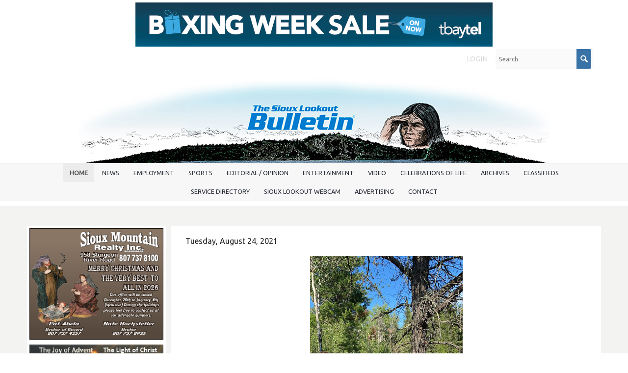

--- FILE ---
content_type: text/html; charset=UTF-8
request_url: https://www.siouxbulletin.com/geocaching?mid=0
body_size: 14355
content:
<!DOCTYPE html>
<html lang = "en">
    <head>

        <title>Geocaching</title>
            <meta xmlns:og="http://ogp.me/ns#" property="og:title" content="Geocaching" />
<meta xmlns:og="http://ogp.me/ns#" property="og:url" content="https&#x3A;&#x2F;&#x2F;www.siouxbulletin.com&#x2F;geocaching" />
<meta xmlns:og="http://ogp.me/ns#" property="og:description" content="Community&#x20;members&#x20;and&#x20;visitors&#x20;to&#x20;town&#x20;were&#x20;invited&#x20;to&#x20;dust&#x20;off&#x20;their&#x20;GPS&#x20;during&#x20;this&#x20;year&#x20;s&#x20;Blueberry&#x20;Festival&#x20;and&#x20;find&#x20;as&#x20;many&#x20;geocaches&#x20;as&#x20;they&#x20;could&#x20;to&#x20;complete&#x20;crossword&#x20;clues&#x20;found&#x20;at&#x20;each&#x20;cache&#x20;for&#x20;a&#x20;chance&#x20;to&#x20;win&#x20;a&#x20;prize..." />
<meta xmlns:og="http://ogp.me/ns#" property="og:type" content="article" />
<meta xmlns:og="http://ogp.me/ns#" property="og:image" content="https&#x3A;&#x2F;&#x2F;www.siouxbulletin.com&#x2F;uploads&#x2F;thumbnails&#x2F;GeocachingSUB1copy_1.jpg.94090f9a.jpg" />
<meta xmlns:og="http://ogp.me/ns#" property="og:image:width" content="600" />
<meta xmlns:og="http://ogp.me/ns#" property="og:image:height" content="314" />
<meta name="twitter:card" content="summary_large_image"></meta>

<meta http-equiv="Content-Type" content="text/html; charset=UTF-8" />
<meta name="keywords" content="" />
<meta name="description" content="" />
<meta name="googlebot" content="noarchive" />
<meta name="viewport" content="width=device-width,initial-scale=1.0" />
<meta http-equiv="X-UA-Compatible" content="IE=edge" />
<meta name="robots" content="index, follow" />
<meta name="generator" content="Shoutcms" />
<meta http-equiv="content-language" content="en" />

<link rel="canonical" href="https://www.siouxbulletin.com/geocaching">

<link rel="image_src" href="https://www.siouxbulletin.com/uploads/thumbnails/GeocachingSUB1copy_1.jpg.94090f9a.jpg" />
<link rel="home" title="Home" href="/" />



<link rel="stylesheet" href="/shout/web/v6.47.6.R20250717/lib/com.github.necolas/normalize.css" data-eqcss-read="true" />
<link rel="stylesheet" href="https://assets-web8.shoutcms.net/cdn/ajax/lib/fontawesome/6.4.0/css/all.min.css" data-eqcss-read="true" />
<link rel="stylesheet" href="https://assets-web8.shoutcms.net/cdn/ajax/lib/fontawesome/6.4.0/css/v4-shims.min.css" data-eqcss-read="true" />
<link rel="stylesheet" href="https://fonts.googleapis.com/icon?family=Material+Icons" data-eqcss-read="true" />
<link rel="stylesheet" href="/shout/web/v6.47.6.R20250717/node_modules/jquery-ui-dist/jquery-ui.structure.min.css" data-eqcss-read="true" />
<link rel="stylesheet" href="/shout/web/v6.47.6.R20250717/lib/com.shoutcms/jquery-ui/shoutgreysquare/jquery-ui.theme.min.css" data-eqcss-read="true" />
<link rel="stylesheet" href="/shout/web/v6.47.6.R20250717/lib/com.shoutcms/jquery-ui/shoutgreysquare/jquery-ui.shout.css" data-eqcss-read="true" />
<link rel="stylesheet" href="/shout/web/v6.47.6.R20250717/shout/resources/css/sitefront.css" data-eqcss-read="true" />
<link rel="stylesheet" href="/shout/web/v6.47.6.R20250717/lib/jquery/vendors/galleria/galleria-1.5.7/themes/shoutcmsminiml/galleria.shoutcmsminiml.min.css" data-eqcss-read="true" />
<link rel="stylesheet" href="/shout/web/v6.47.6.R20250717/shout/resources/css/shout-sitefront-notification.css" data-eqcss-read="true" />
<link rel="stylesheet" type="text/css" href="https://assets-web8.shoutcms.net/data/templates/skins/savagedragon/skin/modules/resources/components/bootstrap-3.1.1/live/css/bootstrap.min.css" data-eqcss-read="true" />
<link rel="stylesheet" type="text/css" href="https://assets-web8.shoutcms.net/data/templates/skins/savagedragon/skin/modules/resources/css/responsive.min.css?v=1753911075" data-eqcss-read="true" />
<link rel="stylesheet" type="text/css" data-origin="theme" href="https://assets-web8.shoutcms.net/data/templates/themes/savagedragon/install/theme/resources/cssc/theme.css?v=1753911076" data-eqcss-read="true" />
<link rel="stylesheet" href="/data/feature/live/d41d8cd98f00b204e9800998ecf8427e-19691231T170000/resources/css/feature.min.css" data-eqcss-read="true" />
<link rel="stylesheet" href="/uploads/design/resources/css/patch.css" data-eqcss-read="true" />
<link rel="stylesheet" href="/data/design/live/20230628T100612/resources/css/override.min.css" data-eqcss-read="true" />
<link rel="stylesheet" href="/data/cache/content-snippet/20250730T153116/combined_snippet.min.css" data-eqcss-read="true" />

<style type="text/css" data-eqcss-read="true" >


abbr.sui-abbr-tooltip
{
    border-bottom: 1px dotted;
    text-decoration: underline dotted;
    pointer-events: auto;
}



#shout-gallery-11234  .galleria-container
{
   max-height: 1200px;
}

</style>

<!-- Global site tag (gtag.js) - Google Analytics -->
<script async src="https://www.googletagmanager.com/gtag/js?id=UA-49146638-1"></script>
<script>
  window.dataLayer = window.dataLayer || [];
  function gtag(){dataLayer.push(arguments);}

  gtag('js', new Date());
  gtag('config', 'UA-49146638-1');

</script>
<script class="sui-scripts--data_layers" type="text/javascript">
//<![CDATA[
window.dataLayer = window.dataLayer || [];
  window.dataLayer = window.dataLayer || [];
// ]]>
</script>
<script src="/shout/web/v6.47.6.R20250717/node_modules/systemjs/dist/system.js" type="text/javascript"></script>
<script src="/shout/web/v6.47.6.R20250717/node_modules/jquery/dist/jquery.min.js" type="text/javascript"></script>
<script src="/shout/web/v6.47.6.R20250717/lib/jquery/jquery-noconflict.js" type="text/javascript"></script>
<script src="/shout/web/v6.47.6.R20250717/lib/jquery/jquery-migrate-quiet.js" type="text/javascript"></script>
<script src="/shout/web/v6.47.6.R20250717/node_modules/jquery-migrate/dist/jquery-migrate.min.js" type="text/javascript"></script>
<script src="/shout/web/v6.47.6.R20250717/node_modules/jquery-ui-dist/jquery-ui.min.js" type="text/javascript"></script>
<script src="/shout/web/v6.47.6.R20250717/shout/modules/core/resources/js/shout/jquery.shout.suidialog.js" type="text/javascript"></script>
<script src="/shout/web/v6.47.6.R20250717/node_modules/lodash/lodash.min.js" type="text/javascript"></script>
<script src="/shout/web/v6.47.6.R20250717/lib/jquery/vendors/com.github/gabceb/jquery-browser-plugin/jquery-browser-0.0.7/dist/jquery.browser.js" type="text/javascript"></script>
<script src="/shout/web/v6.47.6.R20250717/node_modules/popper.js/dist/umd/popper.min.js" type="text/javascript"></script>
<script src="/shout/web/v6.47.6.R20250717/node_modules/tippy.js/dist/tippy.iife.min.js" type="text/javascript"></script>
<script src="/shout/web/v6.47.6.R20250717/shout/resources/js/shout.js" type="text/javascript"></script>
<script src="/shout/web/v6.47.6.R20250717/shout/modules/core/resources/js/member.js" type="text/javascript"></script>
<script src="/shout/web/v6.47.6.R20250717/shout/modules/store/resources/js/minicart.js" type="text/javascript"></script>
<script src="/shout/web/v6.47.6.R20250717/shout/modules/store/resources/js/store.js" type="text/javascript"></script>
<script src="/shout/web/v6.47.6.R20250717/shout/modules/store/resources/js/microcart.js" type="text/javascript"></script>
<script src="/shout/web/v6.47.6.R20250717/shout/modules/store/resources/js/productoptions.js" type="text/javascript"></script>
<script src="/shout/web/v6.47.6.R20250717/shout/modules/store/resources/js/productquickview.js" type="text/javascript"></script>
<script src="/shout/web/v6.47.6.R20250717/node_modules/galleria/dist/galleria.min.js" type="text/javascript"></script>
<script src="/shout/web/v6.47.6.R20250717/lib/jquery/vendors/galleria/galleria-1.5.7/themes/shoutcmsminiml/galleria.shoutcmsminiml.min.js" type="text/javascript"></script>
<script src="/shout/web/v6.47.6.R20250717/shout/modules/gallery2/resources/js/shoutcms_galleria_gallery.js" type="text/javascript"></script>
<script src="/shout/web/v6.47.6.R20250717/shout/modules/core/resources/js/captcha.js" type="text/javascript"></script>
<script src="/shout/web/v6.47.6.R20250717/shout/modules/comment/resources/js/comment.js" type="text/javascript"></script>
<script src="/shout/web/v6.47.6.R20250717/shout/modules/core/resources/js/common.js" type="text/javascript"></script>
<script src="https://assets-web8.shoutcms.net/data/templates/skins/savagedragon/skin/modules/resources/components/bootstrap-3.1.1/live/js/bootstrap.min.js" type="text/javascript"></script>
<script src="https://assets-web8.shoutcms.net/data/templates/skins/savagedragon/skin/modules/resources/components/bootstrap-3.1.1/live/js/shout-bootstrap.min.js?v=1753911075" type="text/javascript"></script>
<script src="/data/cache/content-snippet/20250730T153116/combined_snippet.min.js" type="text/javascript"></script>
<script class="sui-script sui-script--non_ready" type="text/javascript" defer="defer">
/* <![CDATA[ */

    // See HTML::configureJS
    Shout.configure({"location":"\/\/www.siouxbulletin.com\/content.php","action":150,"libroot":"\/shout\/web\/v6.47.6.R20250717","absRoot":"","module":{"admin":{"dialog":{"default_width":"SHOUTCMS_ADMIN_DIALOG_WIDTH"}}}});

    // See HTML::configureJS
    Shout.configure({"module":{"store":{"cart":{"mini":{"cell":"\u0027\u003Ctable cellspacing=\u00220\u0022 cellpadding=\u00220\u0022\u003E\u003Ctr valign = \u0022top\u0022 class=\u0022top\u0022\u003E\u003Ctd class=\u0022top left top-left\u0022\u003E\u003C\/td\u003E\u003Ctd class=\u0022top center top-center\u0022\u003E\u003C\/td\u003E\u003Ctd class=\u0022top right top-right\u0022\u003E\u003C\/td\u003E\u003C\/tr\u003E\u003Ctr valign = \u0022top\u0022 class=\u0022center\u0022\u003E\u003Ctd class=\u0022center left center-left\u0022\u003E\u003C\/td\u003E\u003Ctd class=\u0022center center center-center\u0022\u003E\u003C\/td\u003E\u003Ctd class=\u0022center right center-right\u0022\u003E\u003C\/td\u003E\u003C\/tr\u003E\u003Ctr valign = \u0022top\u0022 class=\u0022bottom\u0022\u003E\u003Ctd class=\u0022bottom left bottom-left\u0022\u003E\u003C\/td\u003E\u003Ctd class=\u0022bottom center bottom-center\u0022\u003E\u003C\/td\u003E\u003Ctd class=\u0022bottom right bottom-right\u0022\u003E\u003C\/td\u003E\u003C\/tr\u003E\u003Ctr valign = \u0022top\u0022 class=\u0022middle\u0022\u003E\u003Ctd class=\u0022middle left middle-left\u0022\u003E\u003Cdiv class=\u0022minicart-image\u0022\u003E\u0027 + pic + \u0027\u003C\/div\u003E\u003C\/td\u003E\u003Ctd class=\u0022middle center middle-center\u0022\u003E\u003Cdiv class=\u0022minicart-productname\u0022\u003E\u0027 + product.title + \u0027\u003C\/div\u003E\u003C\/td\u003E\u003Ctd class=\u0022middle right middle-right\u0022\u003E\u003Cdiv class=\u0022minicart-quantity\u0022\u003E\u0027 + qty + \u0027\u003C\/div\u003E\u003C\/td\u003E\u003C\/tr\u003E\u003C\/table\u003E\u0027","sep":"\u001e","store_mode_checkout":false,"product_option_types":{"browse_product":12,"listbox":3,"checkbox":2,"radio":14,"content":15,"buttonlist":16,"price":10,"quantity":13,"square":101,"circle":102,"rectangle":103,"sphere":202,"cube":201,"rectangular_prism":204,"cylinder":203,"email":21}}}}}});

    // See HTML::configureJS
    Shout.configure({"module":{"store":{"microcart":{"config":{"productCount":0,"prefix":"\u003Cspan class=\u0022sui-microcart-widget__label\u0022\u003ECart\u003C\/span\u003E\u003Cspan class=\u0022sui-microcart-widget__count\u0022\u003E","suffix":"\u003C\/span\u003E"}}}}});

    // See HTML::configureJS
    Shout.configure({"module":{"gallery2":{"galleria":{"galleries":{"11234":{"options":{"height":1.5,"imagePan":false,"clicknext":true,"imageCrop":false,"imageMargin":0,"fullscreenCrop":false,"overlayBackground":"#0b0b0b","maxScaleRatio":1,"theme":"shoutcmsminiml","shoutcms":{"levelHeight":{"enabled":true,"height":1200,"offset":120},"clickToggleFullscreen":{"enabled":true}}},"themePath":"\/shout\/web\/v6.47.6.R20250717\/lib\/jquery\/vendors\/galleria\/galleria-1.5.7\/themes\/shoutcmsminiml\/galleria.shoutcmsminiml.min.js"}}}}}});

    // See HTML::configureJS
    Shout.configure({"module":{"core":{"notifications":{"states":{"4":"ui-state-default","0":"ui-state-info","3":"ui-state-error","1":"ui-state-info","2":"ui-state-success"},"icons":{"4":"ui-icon-info","0":"ui-icon-notice","3":"ui-icon-alert","1":"ui-icon-notice","2":"ui-icon-check"},"types":{"4":"info","0":"warning","3":"error","1":"notice","2":"success"}}}}});

(function($){$(document).ready(function(){$('<meta name="theme-color" content="#11518b">').prependTo('head')})})(jQuery)
/* ]]> */
</script>

<!--[if lte IE 6]>
            <script src = "https://assets-web8.shoutcms.net/data/templates/skins/savagedragon/skin/modules/resources/js/supersleight-min.js" type = "text/javascript" ></script>
            <![endif]-->
        <!--[if lte IE 8]>
            <script src = "https://assets-web8.shoutcms.net/data/templates/skins/savagedragon/skin/modules/resources/components/respond-1.1.0/respond.min.js" type = "text/javascript" ></script>
            <![endif]-->
        <!--[if lte IE 9]>
            <script src = "https://assets-web8.shoutcms.net/data/templates/skins/savagedragon/skin/modules/resources/components/html5shiv-3.7.0/dist/html5shiv.js" type = "text/javascript" ></script>
            <![endif]-->


</head>
    <body id="news-item-default" class="body news-item default article responsive with-sidebar" data-nav--hid = "vxPeD3NZgp3QzwaL" data-nav--oid = "1595294891">
<div class="sui-sf-notifications">
</div>
        <div class="page-wrapper">
            <header class="page-header-wrapper">
                <div class="top-of-website section-wrapper root-section-wrapper">
                    <div class="content-wrapper">
                        <span class = "topofwebsite banner-zone">
    <span class = "banner-group">
        <a rel="nofollow" href="/banner_track.php?id=3163&fresh&zone_id=62" target = "_blank" >
<img src = "/uploads/files/images/ads/2025/251224/O_Tbaytel-251224-BoxingWeekSale-OFFS.jpg" border = "0" loading = "lazy" class = "banner-image" />
</a>
    </span>
</span>
                    </div>
                </div>
                <div class="top-site-bar section-wrapper root-section-wrapper">
                    <div class="quick-nav content-wrapper">
                        <div class="site-top-bar">
                            
                        </div>
                        <div class="nav-links">
                            <span class="general-links">
                                <a href="/" class="altnav-home">Home</a>
                                <a href="/id/645" class="altnav-contact">Contact</a>
                                <a href="/content.php?action=sitemap" class="altnav-sitemap">Sitemap</a>
                            </span>
                            <span class="account-links">
                                <span class="my-account">
                                    
                                </span>
                                <span class="login-logout">
                                    
                                    <a href="/my-account/" loggedin="Array" class="myAccountLogin">login</a>
                                </span>
                            </span>
                            <span class="store-links">
                                <span class="cart-product-count">
                                    <a href="/content.php?module=store&mode=3" rel="nofollow"></a>
                                </span>
                                <span class="cart-checkout">
                                    <a href="/content.php?module=store&mode=3" rel="nofollow">Checkout</a>
                                </span>
                                <span class="store-microcart">
                                    <a id="microcart-0" class="microcart" href="/content.php?module=store&amp;mode=3"></a>
                                </span>
                            </span>
                        </div>
                        <div class="quick-search site-search">
                            <form name="searchform" method="GET" action="/content.php"><input type="hidden" name="action" value="search"/>
<input id="querystring" name="search" type="search" autocapitalize="off" autocomplete="" autocorrect="off" spellcheck="false" value=""  placeholder="Search" class="search-text" onfocus="this.select();" /><input type = "submit" value = "" class = "search-button" /></form>
                        </div>
                    </div>
                </div>
                <div class="top-site-header section-wrapper root-section-wrapper">
                    <div class="content-wrapper">
                                
                                
                        <div class="site-header section-wrapper sub-section-wrapper">
                            <div class="content-wrapper">
            <p style="text-align: center"><a title="" href="/"><img src="/uploads/files/images/logos/O_D_Bulletin-FILLER-Flag-00.jpg" title="" alt="" width="960" height="176" style="border-width: 0px" /></a></p>
                            </div>
                        </div>
            
                                
                        <nav class="primary-nav section-wrapper sub-section-wrapper">
                            <div class="content-wrapper">
            <div class = "navbar navbar-default navigation-first">
<div class="navbar-header">
<a class="btn btn-default navbar-btn navbar-toggle" data-toggle="collapse" data-target=".navbar-collapse">
<span class="icon-bar"></span>
<span class="icon-bar"></span>
<span class="icon-bar"></span>
</a>
<a class="navbar-brand" href="/">The Sioux Lookout Bulletin</a>
</div>
<div class="navbar-collapse collapse">
<ul class="nav navbar-nav">
<li class=" current active">
<a href="/home"><strong>Home</strong></a>
</li>
<li>
<a href="/bulletinnews">News</a>
</li>
<li class="dropdown">
<a href="/employment" class="dropdown-toggle" data-toggle="dropdown">Employment<b class="caret"></b></a>
<ul class="dropdown-menu">
<li>
<a href="/employment">Employment</a>
</li>
<li>
<a href="/slfnha-support-positions-240918">SLFNHA - Support Positions</a>
</li>
<li>
<a href="/nwcdsb-fte-teacher-240918">NWCDSB - FTE Teacher</a>
</li>
</ul>

</li>
<li>
<a href="/sports">Sports</a>
</li>
<li>
<a href="/editorial-opinion">Editorial / Opinion</a>
</li>
<li>
<a href="/entertainment">Entertainment</a>
</li>
<li>
<a href="/video">Video</a>
</li>
<li>
<a href="/celebrations-of-life">Celebrations of Life</a>
</li>
<li class="dropdown">
<a href="/archives" class="dropdown-toggle" data-toggle="dropdown">Archives<b class="caret"></b></a>
<ul class="dropdown-menu">
<li>
<a href="/archives">Archives</a>
</li>
<li class="dropdown-submenu">
<a href="/2025-archives" class="dropdown-toggle" data-toggle="dropdown">2025 Archives </a>
<ul class="dropdown-menu">
<li>
<a href="/2025-archives">2025 Archives </a>
</li>
<li>
<a href="/the-sioux-lookout-bulletin-vol-35-no-6-november-26-2025">The Sioux Lookout Bulletin - Vol. 35 - No. 6, November 26, 2025</a>
</li>
<li>
<a href="/the-sioux-lookout-bulletin-vol-35-no-4-november-12-2025">The Sioux Lookout Bulletin - Vol. 35 - No. 4, November 12, 2025</a>
</li>
<li>
<a href="/the-sioux-lookout-bulletin-vol-35-no-3-november-5-2025">The Sioux Lookout Bulletin - Vol. 35 - No. 3, November 5, 2025</a>
</li>
<li>
<a href="/the-sioux-lookout-bulletin-vol-34-no-48-september-24-20025">The Sioux Lookout Bulletin - Vol. 34 - No. 48, September 24, 20025</a>
</li>
<li>
<a href="/the-sioux-lookout-bulletin-vol-34-no-42-august-6-2025">The Sioux Lookout Bulletin - Vol. 34 - No. 42, August 6, 2025</a>
</li>
<li>
<a href="/the-sioux-lookout-bulletin-vol-34-no-40-july-30-2025">The Sioux Lookout Bulletin - Vol. 34 - No. 40, July 30, 2025</a>
</li>
<li>
<a href="/the-sioux-lookout-bulletin-vol-34-no-39-july-23-2025">The Sioux Lookout Bulletin - Vol. 34 - No. 39, July 23, 2025</a>
</li>
<li>
<a href="/the-sioux-lookout-bulletin-vol-34-no-38-july-16-2025">The Sioux Lookout Bulletin - Vol. 34 - No. 38, July 16, 2025</a>
</li>
<li>
<a href="/the-sioux-lookout-bulletin-vol-34-no-34-june-18-2025">The Sioux Lookout Bulletin - Vol. 34 - No. 34, June 18, 2025</a>
</li>
<li>
<a href="/the-sioux-lookout-bulletin-vol-34-no-31-may-28-2025">The Sioux Lookout Bulletin - Vol. 34 - No. 31, May 28, 2025</a>
</li>
<li>
<a href="/the-sioux-lookout-bulletin-vol-34-no-30-may-21-2025">The Sioux Lookout Bulletin - Vol. 34 - No. 30, May 21, 2025</a>
</li>
<li>
<a href="/the-sioux-lookout-bulletin-vol-34-no-29-may-14-2025">The Sioux Lookout Bulletin - Vol. 34 - No. 29, May 14,2025</a>
</li>
<li>
<a href="/the-sioux-lookout-bulletin-vol-34-no-28-may-7-2025">The Sioux Lookout Bulletin - Vol. 34 - No. 28, May 7, 2025</a>
</li>
<li>
<a href="/the-sioux-lookout-bulletin-vol-34-no-27-april-30-2025">The Sioux Lookout Bulletin - Vol. 34 - No. 27, April 30, 2025</a>
</li>
<li>
<a href="/the-sioux-lookout-bulletin-vol-34-no-26-april-23-2025">The Sioux Lookout Bulletin - Vol. 34 - No. 26, April 23, 2025</a>
</li>
<li>
<a href="/the-sioux-lookout-bulletin-vol-34-no-25-april-16-2025">The Sioux Lookout Bulletin - Vol. 34 - No. 25, April 16, 2025</a>
</li>
<li>
<a href="/the-sioux-lookout-bulletin-vol-34-no-24-april-9-2025">The Sioux Lookout Bulletin - Vol. 34 - No. 24, April 9, 2025</a>
</li>
<li>
<a href="/the-sioux-lookout-bulletin-vol-34-no-23-april-2-2025">The Sioux Lookout Bulletin - Vol. 34 - No. 23, April 2, 2025</a>
</li>
<li>
<a href="/the-sioux-lookout-bulletin-vol-34-no-22-march-26-2025">The Sioux Lookout Bulletin - Vol. 34 - No. 22, March 26, 2025</a>
</li>
<li>
<a href="/the-sioux-lookout-bulletin-vol-34-no-21-march-19-2025">The Sioux Lookout Bulletin - Vol. 34 - No. 21, March 19, 2025</a>
</li>
<li>
<a href="/the-sioux-lookout-bulletin-vol-34-no-20-march-12-2025">The Sioux Lookout Bulletin - Vol. 34 - No. 20, March 12, 2025</a>
</li>
<li>
<a href="/the-sioux-lookout-bulletin-vol-34-no-19-march-5-2025">The Sioux Lookout Bulletin - Vol. 34 - No. 19, March 5, 2025</a>
</li>
<li>
<a href="/the-sioux-lookout-bulletin-vol-34-no-13-january-22-2025">The Sioux Lookout Bulletin - Vol. 34 - No. 13, January 22, 2025</a>
</li>
<li>
<a href="/the-sioux-lookout-bulletin-vol-34-no-12-january-15-2025">The Sioux Lookout Bulletin - Vol. 34 - No. 12, January 15, 2025</a>
</li>
<li>
<a href="/the-sioux-lookout-bulletin-vol-34-no-11-january-8-2025">The Sioux Lookout Bulletin - Vol. 34 - No. 11, January 8, 2025</a>
</li>
<li>
<a href="/the-sioux-lookout-bulletin-vol-34-no-10-january-1-2025">The Sioux Lookout Bulletin - Vol. 34 - No. 10, January 1, 2025</a>
</li>
</ul>

</li>
<li class="dropdown-submenu">
<a href="/2024-archives" class="dropdown-toggle" data-toggle="dropdown">2024 Archives</a>
<ul class="dropdown-menu">
<li>
<a href="/2024-archives">2024 Archives</a>
</li>
<li>
<a href="/the-sioux-lookout-bulletin-vol-34-no-9-december-18-2024">The Sioux Lookout Bulletin - Vol. 34 - No. 9, December 18, 2024</a>
</li>
<li>
<a href="/the-sioux-lookout-bulletin-vol-34-no-8-december-11-2024">The Sioux Lookout Bulletin - Vol. 34 - No. 8, December 11, 2024</a>
</li>
<li>
<a href="/the-sioux-lookout-bulletin-vol-34-no-7-december-4-2024">The Sioux Lookout Bulletin - Vol. 34 - No. 7, December 4, 2024</a>
</li>
<li>
<a href="/the-sioux-lookout-bulletin-vol-34-no-6-november-27-2024">The Sioux Lookout Bulletin - Vol. 34 - No. 6, November 27, 2024</a>
</li>
<li>
<a href="/the-sioux-lookout-bulletin-vol-34-no-5-november-20-2024">The Sioux Lookout Bulletin - Vol. 34 - No. 5, November 20, 2024</a>
</li>
<li>
<a href="/the-sioux-lookout-bulletin-vol-34-no-4-november-13-2024">The Sioux Lookout Bulletin - Vol. 34 - No. 4, November 13, 2024</a>
</li>
<li>
<a href="/the-sioux-lookout-bulletin-vol-34-no-3-november-6-2024">The Sioux Lookout Bulletin - Vol. 34 - No. 3, November 6, 2024</a>
</li>
<li>
<a href="/the-sioux-lookout-bulletin-vol-34-no-2-october-30-2024">The Sioux Lookout Bulletin - Vol. 34 - No. 2, October 30, 2024</a>
</li>
<li>
<a href="/the-sioux-lookout-bulletin-vol-34-no-1-oct-23-2024">The Sioux Lookout Bulletin - Vol. 34 - No. 1, Oct. 23, 2024</a>
</li>
<li>
<a href="/the-sioux-lookout-bulletin-vol-33-no-51-october-16-2024">The Sioux Lookout Bulletin - Vol. 33 - No. 51, October 16, 2024</a>
</li>
<li>
<a href="/the-sioux-lookout-bulletin-vol-33-no-51-october-9-2024">The Sioux Lookout Bulletin - Vol. 33 - No. 51, October 9, 2024</a>
</li>
<li>
<a href="/the-sioux-lookout-bulletin-vol-33-no-49-october-2-2024">The Sioux Lookout Bulletin - Vol. 33 - No. 49, October 2, 2024</a>
</li>
<li>
<a href="/the-sioux-lookout-bulletin-vol-33-no-48-september-25-2024">The Sioux Lookout Bulletin - Vol. 33 - No. 48, September 25, 2024</a>
</li>
<li>
<a href="/the-sioux-lookout-bulletin-vol-33-no-47-september-18-2024">The Sioux Lookout Bulletin - Vol. 33 - No. 47, September 18, 2024</a>
</li>
<li>
<a href="/the-sioux-lookout-bulletin-vol-33-no-46-september-11-2024">The Sioux Lookout Bulletin - Vol. 33 - No. 46, September 11, 2024</a>
</li>
<li>
<a href="/the-sioux-lookout-bulletin-vol-33-no-45-september-4-2024">The Sioux Lookout Bulletin - Vol. 33 - No. 45, September 4, 2024</a>
</li>
<li>
<a href="/the-sioux-lookout-bulletin-vol-33-no-44-august-28-2024">The Sioux Lookout Bulletin - Vol. 33 - No. 44, August 28, 2024</a>
</li>
<li>
<a href="/the-sioux-lookout-bulletin-vol-33-no-43-august-21-2024">The Sioux Lookout Bulletin - Vol. 33 - No. 43, August 21, 2024</a>
</li>
<li>
<a href="/the-sioux-lookout-bulletin-vol-33-no-42-august-14-2024">The Sioux Lookout Bulletin - Vol. 33 - No. 42, August 14, 2024</a>
</li>
<li>
<a href="/the-sioux-lookout-bulletin-vol-33-no-41-august-7-2024">The Sioux Lookout Bulletin - Vol. 33 - No. 41, August. 7, 2024</a>
</li>
<li>
<a href="/the-sioux-lookout-bulletin-vol-33-no-40-july-31-2024">The Sioux Lookout Bulletin - Vol. 33 - No. 40, July 31, 2024</a>
</li>
<li>
<a href="/the-sioux-lookout-bulletin-vol-33-no-39-july-24-2024">The Sioux Lookout Bulletin - Vol. 33 - No. 39, July 24, 2024</a>
</li>
<li>
<a href="/the-sioux-lookout-bulletin-vol-33-no-38-july-17-2024">The Sioux Lookout Bulletin - Vol. 33 - No. 38,July 17, 2024</a>
</li>
<li>
<a href="/the-sioux-lookout-bulletin-vol-33-no-37-july-10-2024">The Sioux Lookout Bulletin - Vol. 33 - No. 37, July 10, 2024</a>
</li>
<li>
<a href="/the-sioux-lookout-bulletin-vol-33-no-36-july-3-2024">The Sioux Lookout Bulletin - Vol. 33 - No. 36, July 3, 2024</a>
</li>
<li>
<a href="/the-sioux-lookout-bulletin-vol-33-no-35-june-26-2024">The Sioux Lookout Bulletin - Vol. 33 - No. 35, June 26, 2024</a>
</li>
<li>
<a href="/the-sioux-lookout-bulletin-vol-33-no-34-june-19-2024">The Sioux Lookout Bulletin - Vol. 33 - No. 34, June 19, 2024</a>
</li>
<li>
<a href="/the-sioux-lookout-bulletin-vol-33-no-33-june-12-2024">The Sioux Lookout Bulletin - Vol. 33 - No. 33, June 12, 2024</a>
</li>
<li>
<a href="/the-sioux-lookout-bulletin-vol-33-no-32-june-5-2024">The Sioux Lookout Bulletin - Vol. 33 - No. 32, June 5, 2024 </a>
</li>
<li>
<a href="/the-sioux-lookout-bulletin-vol-33-no-31-may-29-2024">The Sioux Lookout Bulletin - Vol. 33 - No. 31, May 29, 2024</a>
</li>
<li>
<a href="/the-sioux-lookout-bulletin-vol-33-no-30-may-22-2024">The Sioux Lookout Bulletin - Vol. 33 - No. 30, May 22, 2024</a>
</li>
<li>
<a href="/the-sioux-lookout-bulletin-vol-33-no-29-may-15-2024">The Sioux Lookout Bulletin - Vol. 33 - No. 29, May 15, 2024</a>
</li>
<li>
<a href="/the-sioux-lookout-bulletin-vol-33-no-28-may-8-2024">The Sioux Lookout Bulletin - Vol. 33 - No. 28, May 8, 2024</a>
</li>
<li>
<a href="/the-sioux-lookout-bulletin-vol-33-no-27-may-1-2024">The Sioux Lookout Bulletin - Vol. 33 - No. 27, May 1, 2024</a>
</li>
<li>
<a href="/the-sioux-lookout-bulletin-vol-33-no-26-april-24-2024">The Sioux Lookout Bulletin - Vol. 33 - No. 26, April 24, 2024</a>
</li>
<li>
<a href="/the-sioux-lookout-bulletin-vol-33-no-25-april-17-2024">The Sioux Lookout Bulletin - Vol. 33 - No. 25, April 17, 2024</a>
</li>
<li>
<a href="/the-sioux-lookout-bulletin-vol-33-no-24-april-10-2024">The Sioux Lookout Bulletin - Vol. 33 - No. 24, April 10, 2024</a>
</li>
<li>
<a href="/the-sioux-lookout-bulletin-vol-33-no-23-april-3-2024">The Sioux Lookout Bulletin - Vol. 33 - No. 23, April 3, 2024</a>
</li>
<li>
<a href="/the-sioux-lookout-bulletin-vol-33-no-22-march-27-2024">The Sioux Lookout Bulletin - Vol. 33 - No. 22, March 27, 2024</a>
</li>
<li>
<a href="/the-sioux-lookout-bulletin-vol-33-no-21-march-20-2024">The Sioux Lookout Bulletin - Vol. 33 - No. 21, March 20, 2024</a>
</li>
<li>
<a href="/the-sioux-lookout-bulletin-vol-33-no-20-march-13-2024">The Sioux Lookout Bulletin - Vol. 33 - No. 20, March 13, 2024</a>
</li>
<li>
<a href="/the-sioux-lookout-bulletin-vol-33-no-19-march-6-2024">The Sioux Lookout Bulletin - Vol. 33 - No. 19, March 6, 2024</a>
</li>
<li>
<a href="/the-sioux-lookout-bulletin-vol-33-no-18-february-28-2024">The Sioux Lookout Bulletin - Vol. 33 - No. 18, February 28, 2024</a>
</li>
<li>
<a href="/the-sioux-lookout-bulletin-vol-33-no-17-february-21-2024">The Sioux Lookout Bulletin - Vol. 33 - No. 17, February 21, 2024</a>
</li>
<li>
<a href="/the-sioux-lookout-bulletin-vol-33-no-16-february-14-2024">The Sioux Lookout Bulletin - Vol. 33 - No. 16, February 14, 2024</a>
</li>
<li>
<a href="/the-sioux-lookout-bulletin-vol-33-no-15-february-7-2024">The Sioux Lookout Bulletin - Vol. 33 - No. 15, February 7, 2024</a>
</li>
<li>
<a href="/the-sioux-lookout-bulletin-vol-33-no-13-january-31-2024">The Sioux Lookout Bulletin - Vol. 33 - No. 13, January 31, 2024</a>
</li>
<li>
<a href="/the-sioux-lookout-bulletin-vol-33-no-12-january-24-2024">The Sioux Lookout Bulletin - Vol. 33 - No. 12, January 24, 2024</a>
</li>
<li>
<a href="/the-sioux-lookout-bulletin-vol-33-no-11-january-17-2024">The Sioux Lookout Bulletin - Vol. 33 - No. 11 January 17, 2024</a>
</li>
<li>
<a href="/the-sioux-lookout-bulletin-vol-33-no-10-january-10-2024">The Sioux Lookout Bulletin - Vol. 33 - No. 10, January 10, 2024</a>
</li>
</ul>

</li>
<li class="dropdown-submenu">
<a href="/2023-archives" class="dropdown-toggle" data-toggle="dropdown">2023 Archives</a>
<ul class="dropdown-menu">
<li>
<a href="/2023-archives">2023 Archives</a>
</li>
<li>
<a href="/the-sioux-lookout-bulletin-vol-33-no-9-december-20-2023">The Sioux Lookout Bulletin - Vol. 33 - No. 9, December 20, 2023</a>
</li>
<li>
<a href="/the-sioux-lookout-bulletin-vol-33-no-8-december-13-2023">The Sioux Lookout Bulletin - Vol. 33 - No. 8, December 13, 2023</a>
</li>
<li>
<a href="/the-sioux-lookout-bulletin-vol-33-no-7-december-6-2023">The Sioux Lookout Bulletin - Vol. 33 - No. 7, December 6, 2023</a>
</li>
<li>
<a href="/the-sioux-lookout-bulletin-vol-33-no-6-november-29-2023">The Sioux Lookout Bulletin - Vol. 33 - No. 6, November 29, 2023</a>
</li>
<li>
<a href="/the-sioux-lookout-bulletin-vol-33-no-5-november-22-2023">The Sioux Lookout Bulletin - Vol. 33 - No. 5, November 22, 2023</a>
</li>
<li>
<a href="/the-sioux-lookout-bulletin-vol-33-no-4-november-15-2023">The Sioux Lookout Bulletin - Vol. 33 - No. 4, November 15, 2023</a>
</li>
<li>
<a href="/the-sioux-lookout-bulletin-vol-33-no-3-november-8-2023">The Sioux Lookout Bulletin - Vol. 33 - No. 3, November 8, 2023</a>
</li>
<li>
<a href="/the-sioux-lookout-bulletin-vol-33-no-2-november-1-2023">The Sioux Lookout Bulletin - Vol. 33 - No. 2, November 1, 2023</a>
</li>
<li>
<a href="/the-sioux-lookout-bulletin-vol-33-no-1-october-25-2023">The Sioux Lookout Bulletin - Vol. 33 - No. 1, October 25, 2023</a>
</li>
<li>
<a href="/the-sioux-lookout-bulletin-vol-32-no-51-october-18-2023">The Sioux Lookout Bulletin - Vol. 32 - No. 51, October 18, 2023</a>
</li>
<li>
<a href="/the-sioux-lookout-bulletin-vol-32-no-50-october-11-2023">The Sioux Lookout Bulletin - Vol. 32 - No. 50, October 11, 2023</a>
</li>
<li>
<a href="/the-sioux-lookout-bulletin-vol-32-no-49-october-4-2023">The Sioux Lookout Bulletin - Vol. 32 - No. 49, October 4, 2023</a>
</li>
<li>
<a href="/the-sioux-lookout-bulletin-vol-32-no-48-sept-27-2023">The Sioux Lookout Bulletin - Vol. 32 - No. 48, Sept. 27, 2023</a>
</li>
<li>
<a href="/the-sioux-lookout-bulletin-vol-32-no-47-september-20-2023">The Sioux Lookout Bulletin - Vol. 32 - No. 47, September 20, 2023</a>
</li>
<li>
<a href="/the-sioux-lookout-bulletin-vol-32-no-46-september-13-2023">The Sioux Lookout Bulletin - Vol. 32 - No. 46, September 13, 2023</a>
</li>
<li>
<a href="/the-sioux-lookout-bulletin-vol-32-no-45-september-6-2023">The Sioux Lookout Bulletin - Vol. 32 - No. 45, September 6, 2023</a>
</li>
<li>
<a href="/the-sioux-lookout-bulletin-vol-32-no-44-august-30-2023">The Sioux Lookout Bulletin - Vol. 32 - No. 44, August 30, 2023</a>
</li>
<li>
<a href="/the-sioux-lookout-bulletin-vol-32-no-43-august-23-2023">The Sioux Lookout Bulletin - Vol. 32 - No. 43, August 23, 2023</a>
</li>
<li>
<a href="/the-sioux-lookout-bulletin-vol-32-no-42-august-16-2023">The Sioux Lookout Bulletin - Vol. 32 - No. 42, August 16, 2023</a>
</li>
<li>
<a href="/the-sioux-lookout-bulletin-vol-32-no-41-august-9-2023">The Sioux Lookout Bulletin - Vol. 32 - No. 41, August 9, 2023</a>
</li>
<li>
<a href="/the-sioux-lookout-bulletin-vol-32-no-40-august-2-2023">The Sioux Lookout Bulletin - Vol. 32 - No. 40, August 2, 2023</a>
</li>
<li>
<a href="/the-sioux-lookout-bulletin-vol-32-no-39-july-26-2023">The Sioux Lookout Bulletin - Vol. 32 - No. 39, July 26, 2023</a>
</li>
<li>
<a href="/the-sioux-lookout-bulletin-vol-32-no-38-july-19-2023">The Sioux Lookout Bulletin - Vol. 32 - No. 38, July 19, 2023</a>
</li>
<li>
<a href="/the-sioux-lookout-bulletin-vol-32-no-37-july-12-2023">The Sioux Lookout Bulletin - Vol. 32 - No. 37, July 12, 2023</a>
</li>
<li>
<a href="/the-sioux-lookout-bulletin-vol-32-no-36-july-5-2023">The Sioux Lookout Bulletin - Vol. 32 - No. 36, July 5, 2023</a>
</li>
<li>
<a href="/the-sioux-lookout-bulletin-vol-32-no-35-june-28-2023">The Sioux Lookout Bulletin - Vol. 32 - No. 35, June 28, 2023</a>
</li>
<li>
<a href="/the-sioux-lookout-bulletin-vol-32-no-34-june-21-2023">The Sioux Lookout Bulletin - Vol. 32 - No. 34, June 21, 2023</a>
</li>
<li>
<a href="/the-sioux-lookout-bulletin-vol-32-no-33-june-16-2023">The Sioux Lookout Bulletin - Vol. 32 - No. 33, June 16, 2023</a>
</li>
<li>
<a href="/the-sioux-lookout-bulletin-vol-32-no-32-june-7-2023">The Sioux Lookout Bulletin - Vol. 32 - No. 32, June 7, 2023</a>
</li>
<li>
<a href="/the-sioux-lookout-bulletin-vol-32-no-31-may-31-2023">The Sioux Lookout Bulletin - Vol. 32 - No. 31, May 31, 2023</a>
</li>
<li>
<a href="/the-sioux-lookout-bulletin-vol-32-no-30-may-24-2023">The Sioux Lookout Bulletin - Vol. 32 - No. 30, May 24, 2023</a>
</li>
<li>
<a href="/the-sioux-lookout-bulletin-vol-32-no-29-may-17-2023">The Sioux Lookout Bulletin - Vol. 32 - No. 29, May 17, 2023</a>
</li>
<li>
<a href="/the-sioux-lookout-bulletin-vol-32-no-28-mary-10-2023">The Sioux Lookout Bulletin - Vol. 32 - No. 28, Mary 10, 2023</a>
</li>
<li>
<a href="/the-sioux-lookout-bulletin-vol-32-no-27-may-3-2023">The Sioux Lookout Bulletin - Vol. 32 - No. 27, May 3, 2023</a>
</li>
<li>
<a href="/the-sioux-lookout-bulletin-vol-32-no-26-april-26-2023">The Sioux Lookout Bulletin - Vol. 32 - No. 26, April 26, 2023</a>
</li>
<li>
<a href="/the-sioux-lookout-bulletin-vol-32-no-25-april-19-2023">The Sioux Lookout Bulletin - Vol. 32 - No. 25, April 19, 2023</a>
</li>
<li>
<a href="/the-sioux-lookout-bulletin-vol-32-no-24-april-12-2023">The Sioux Lookout Bulletin - Vol. 32 - No. 24, April 12, 2023</a>
</li>
<li>
<a href="/the-sioux-lookout-bulletin-vol-32-no-23-april-5-2023">The Sioux Lookout Bulletin - Vol. 32 - No. 23, April 5, 2023</a>
</li>
<li>
<a href="/the-sioux-lookout-bulletin-vol-32-no-22-march-29-2023">The Sioux Lookout Bulletin - Vol. 32 - No. 22, March 29, 2023</a>
</li>
<li>
<a href="/the-sioux-lookout-bulletin-vol-32-no-21-march-22-2023">The Sioux Lookout Bulletin - Vol. 32 - No. 21, March 22, 2023</a>
</li>
<li>
<a href="/the-sioux-lookout-bulletin-vol-32-no-20-march-15-2023">The Sioux Lookout Bulletin - Vol. 32 - No. 20, March 15, 2023</a>
</li>
<li>
<a href="/the-sioux-lookout-bulletin-vol-32-no-19-march-8-2023">The Sioux Lookout Bulletin - Vol. 32 - No. 19, March 8, 2023</a>
</li>
<li>
<a href="/the-sioux-lookout-bulletin-vol-32-no-18-march-1-2023">The Sioux Lookout Bulletin - Vol. 32 - No. 18, March 1, 2023</a>
</li>
<li>
<a href="/the-sioux-lookout-bulletin-vol-32-no-17-february-22-2023">The Sioux Lookout Bulletin - Vol. 32 - No. 17, February 22, 2023</a>
</li>
<li>
<a href="/the-sioux-lookout-bulletin-vol-32-no-16-february-15-2023">The Sioux Lookout Bulletin - Vol. 32 - No. 16, February 15, 2023</a>
</li>
<li>
<a href="/the-sioux-lookout-bulletin-vol-32-no-15-february-8-2023">The Sioux Lookout Bulletin - Vol. 32 - No. 15, February 8, 2023</a>
</li>
<li>
<a href="/the-sioux-lookout-bulletin-vol-32-no-14-february-1-2023">The Sioux Lookout Bulletin - Vol. 32 - No. 14, February 1, 2023</a>
</li>
<li>
<a href="/the-sioux-lookout-bulletin-vol-32-no-13-january-25-2023">The Sioux Lookout Bulletin - Vol. 32 - No. 13, January 25, 2023</a>
</li>
<li>
<a href="/the-sioux-lookout-bulletin-vol-32-no-12-january-18-2023">The Sioux Lookout Bulletin - Vol. 32 - No. 12, January 18, 2023</a>
</li>
<li>
<a href="/the-sioux-lookout-bulletin-vol-32-no-11-january-11-2023">The Sioux Lookout Bulletin - Vol. 32 - No. 11, January 11, 2023</a>
</li>
<li>
<a href="/the-sioux-lookout-bulletin-vol-32-no-10-january-4-2023">The Sioux Lookout Bulletin - Vol. 32 - No. 10, January 4, 2023</a>
</li>
</ul>

</li>
<li class="dropdown-submenu">
<a href="/2022-archives" class="dropdown-toggle" data-toggle="dropdown">2022 Archives</a>
<ul class="dropdown-menu">
<li>
<a href="/2022-archives">2022 Archives</a>
</li>
<li>
<a href="/the-sioux-lookout-bulletin-vol-32-no-9-december-21-2022">The Sioux Lookout Bulletin - Vol. 32 - No. 9, December 21, 2022</a>
</li>
<li>
<a href="/the-sioux-lookout-bulletin-vol-32-no-8-december-14-2022">The Sioux Lookout Bulletin - Vol. 32 - No. 8, December 14, 2022</a>
</li>
<li>
<a href="/the-sioux-lookout-bulletin-vol-32-no-7-december-7-2022">The Sioux Lookout Bulletin - Vol. 32 - No. 7, December 7, 2022</a>
</li>
<li>
<a href="/the-sioux-lookout-bulletin-vol-32-no-6-november-30-2022">The Sioux Lookout Bulletin - Vol. 32 - No. 6, November 30, 2022</a>
</li>
<li>
<a href="/the-sioux-lookout-bulletin-vol-32-no-5-november-23-2022">The Sioux Lookout Bulletin - Vol. 32 - No. 5, November 23, 2022</a>
</li>
<li>
<a href="/the-sioux-lookout-bulletin-vol-32-no-4-november-16-2022">The Sioux Lookout Bulletin - Vol. 32 - No. 4, November 16, 2022</a>
</li>
<li>
<a href="/the-sioux-lookout-bulletin-vol-32-no-3-november-9-2022">The Sioux Lookout Bulletin - Vol. 32 - No. 3, November 9, 2022</a>
</li>
<li>
<a href="/the-sioux-lookout-bulletin-vol-32-no-2-november-2-2022">The Sioux Lookout Bulletin - Vol. 32 - No. 2, November 2, 2022</a>
</li>
<li>
<a href="/the-sioux-lookout-bulletin-vol-32-no-1-october-26-2022">The Sioux Lookout Bulletin - Vol. 32 - No. 1, October 26, 2022</a>
</li>
<li>
<a href="/the-sioux-lookout-bulletin-vol-31-no-51-october-19-2022">The Sioux Lookout Bulletin - Vol. 31 - No. 51, October 19, 2022</a>
</li>
<li>
<a href="/the-sioux-lookout-bulletin-vol-31-no-50-october-12-2022">The Sioux Lookout Bulletin - Vol. 31 - No. 50, October 12, 2022</a>
</li>
<li>
<a href="/the-sioux-lookout-bulletin-vol-31-no-49-october-5-2022">The Sioux Lookout Bulletin - Vol. 31 - No. 49, October 5, 2022</a>
</li>
<li>
<a href="/the-sioux-lookout-bulletin-vol-31-no-48-september-28-2022">The Sioux Lookout Bulletin - Vol. 31 - No. 48, September 28, 2022</a>
</li>
<li>
<a href="/the-sioux-lookout-bulletin-vol-31-no-47-september-21-2022">The Sioux Lookout Bulletin - Vol. 31 - No. 47, September 21, 2022</a>
</li>
<li>
<a href="/the-sioux-lookout-bulletin-vol-31-no-46-september-14-2022">The Sioux Lookout Bulletin - Vol. 31 - No. 46, September 14, 2022</a>
</li>
<li>
<a href="/the-sioux-lookout-bulletin-vol-31-no-45-september-7-2022">The Sioux Lookout Bulletin - Vol. 31 - No. 45, September 7, 2022</a>
</li>
<li>
<a href="/the-sioux-lookout-bulletin-vol-31-no-44-august-31-2022">The Sioux Lookout Bulletin - Vol. 31 - No. 44, August 31, 2022</a>
</li>
<li>
<a href="/the-sioux-lookout-bulletin-vol-31-no-43-august-24-2022">The Sioux Lookout Bulletin - Vol. 31 - No. 43, August 24, 2022</a>
</li>
<li>
<a href="/the-sioux-lookout-bulletin-vol-31-no-42-august-17-2022">The Sioux Lookout Bulletin - Vol. 31 - No. 42, August 17, 2022</a>
</li>
<li>
<a href="/the-sioux-lookout-bulletin-vol-31-no-41-august-10-2022">The Sioux Lookout Bulletin - Vol. 31 - No. 41, August 10, 2022</a>
</li>
<li>
<a href="/the-sioux-lookout-bulletin-vol-31-no-40-august-3-2022">The Sioux Lookout Bulletin - Vol. 31 - No. 40, August 3, 2022</a>
</li>
<li>
<a href="/the-sioux-lookout-bulletin-vol-31-no-39-july-27-2022">The Sioux Lookout Bulletin - Vol. 31 - No. 39, July 27, 2022</a>
</li>
<li>
<a href="/the-sioux-lookout-bulletin-vol-31-no-38-july-20-2022">The Sioux Lookout Bulletin - Vol. 31 - No. 38, July 20, 2022</a>
</li>
<li>
<a href="/the-sioux-lookout-bulletin-vol-31-no-37-july-13-2022">The Sioux Lookout Bulletin - Vol. 31 - No. 37, July 13, 2022</a>
</li>
<li>
<a href="/the-sioux-lookout-bulletin-vol-31-no-36-july-6-2022">The Sioux Lookout Bulletin - Vol. 31 - No. 36, July 6, 2022</a>
</li>
<li>
<a href="/the-sioux-lookout-bulletin-vol-31-no-35-june-29-2022">The Sioux Lookout Bulletin - Vol. 31 - No. 35, June 29, 2022</a>
</li>
<li>
<a href="/the-sioux-lookout-bulletin-vol-31-no-34-wednesday-june-22-2022">The Sioux Lookout Bulletin - Vol. 31 - No. 34, Wednesday, June 22, 2022</a>
</li>
<li>
<a href="/the-sioux-lookout-bulletin-vol-31-no-33-june-15-2022">The Sioux Lookout Bulletin - Vol. 31 - No. 33, June 15, 2022</a>
</li>
<li>
<a href="/the-sioux-lookout-bulletin-vol-31-no-32-june-8-2022">The Sioux Lookout Bulletin - Vol. 31 - No. 32, June 8, 2022</a>
</li>
<li>
<a href="/the-sioux-lookout-bulletin-vol-31-no-31-june-1-2022">The Sioux Lookout Bulletin - Vol. 31 - No. 31, June 1, 2022</a>
</li>
<li>
<a href="/the-sioux-lookout-bulletin-vol-31-no-30-may-25-2022">The Sioux Lookout Bulletin - Vol. 31 - No. 30, May 25, 2022</a>
</li>
<li>
<a href="/the-sioux-lookout-bulletin-vol-31-no-29-may-18-2022">The Sioux Lookout Bulletin - Vol. 31 - No. 29, May 18, 2022</a>
</li>
<li>
<a href="/the-sioux-lookout-bulletin-vol-31-no-28-may-11-2022">The Sioux Lookout Bulletin - Vol. 31 - No. 28, May 11, 2022</a>
</li>
<li>
<a href="/the-sioux-lookout-bulletin-vol-31-no-27-may-4-2022">The Sioux Lookout Bulletin - Vol. 31 - No. 27, May 4, 2022</a>
</li>
<li>
<a href="/the-sioux-lookout-bulletin-vol-31-no-26-april-27-2022">The Sioux Lookout Bulletin - Vol. 31 - No. 26, April 27, 2022</a>
</li>
<li>
<a href="/the-sioux-lookout-bulletin-vol-31-no-25-april-20-2022">The Sioux Lookout Bulletin - Vol. 31 - No. 25, April 20, 2022</a>
</li>
<li>
<a href="/the-sioux-lookout-bulletin-vol-31-no-24-april-13-2022">The Sioux Lookout Bulletin - Vol. 31 - No. 24, April 13, 2022</a>
</li>
<li>
<a href="/the-sioux-lookout-bulletin-vol-31-no-23-april-6-2022">The Sioux Lookout Bulletin - Vol. 31 - No. 23, April 6, 2022</a>
</li>
<li>
<a href="/the-sioux-lookout-bulletin-vol-31-no-22-march-30-2022">The Sioux Lookout Bulletin - Vol. 31 - No. 22, March 30, 2022</a>
</li>
<li>
<a href="/the-sioux-lookout-bulletin-vol-31-no-20-march-16-2022">The Sioux Lookout Bulletin - Vol. 31 - No. 20, March 16, 2022</a>
</li>
<li>
<a href="/the-sioux-lookout-bulletin-vol-31-no-21-march-23-2022">The Sioux Lookout Bulletin - Vol. 31 - No. 21, March 23, 2022</a>
</li>
<li>
<a href="/the-sioux-lookout-bulletin-vol-31-no-19-march-9-2022">The Sioux Lookout Bulletin - Vol. 31 - No. 19, March 9, 2022</a>
</li>
<li>
<a href="/the-sioux-lookout-bulletin-vol-31-no-18-march-2-2022">The Sioux Lookout Bulletin - Vol. 31 - No. 18, March 2, 2022</a>
</li>
<li>
<a href="/the-sioux-lookout-bulletin-vol-31-no-17-february-23-2022">The Sioux Lookout Bulletin - Vol. 31 - No. 17, February 23, 2022</a>
</li>
<li>
<a href="/the-sioux-lookout-bulletin-vol-31-no-16-february-16-2022">The Sioux Lookout Bulletin - Vol. 31 - No. 16, February 16, 2022</a>
</li>
<li>
<a href="/the-sioux-lookout-bulletin-vol-31-no-15-february-9-2022">The Sioux Lookout Bulletin - Vol. 31 - No. 15, February 9, 2022</a>
</li>
<li>
<a href="/the-sioux-lookout-bulletin-vol-31-no-14-february-2-2022">The Sioux Lookout Bulletin - Vol. 31 - No. 14, February 2, 2022</a>
</li>
<li>
<a href="/the-sioux-lookout-bulletin-vol-31-no-13-january-26-2022">The Sioux Lookout Bulletin - Vol. 31 - No. 13, January 26, 2022</a>
</li>
<li>
<a href="/the-sioux-lookout-bulletin-vol-31-no-12-january-19-2022">The Sioux Lookout Bulletin - Vol. 31 - No. 12, January 19, 2022</a>
</li>
<li>
<a href="/the-sioux-lookout-bulletin-vol-31-no-11-january-12-2022">The Sioux Lookout Bulletin - Vol. 31 - No. 11, January 12, 2022</a>
</li>
<li>
<a href="/the-sioux-lookout-bulletin-vol-31-no-10-january-5-2022">The Sioux Lookout Bulletin - Vol. 31 - No. 10, January 5, 2022</a>
</li>
</ul>

</li>
<li class="dropdown-submenu">
<a href="/2021-archives" class="dropdown-toggle" data-toggle="dropdown">2021 Archives</a>
<ul class="dropdown-menu">
<li>
<a href="/2021-archives">2021 Archives</a>
</li>
<li>
<a href="/the-sioux-lookout-bulletin-vol-31-no-9-december-22-2021">The Sioux Lookout Bulletin - Vol. 31 - No. 9, December 22, 2021</a>
</li>
<li>
<a href="/the-sioux-lookout-bulletin-vol-31-no-8-december-15-2021">The Sioux Lookout Bulletin - Vol. 31 - No. 8, December 15, 2021</a>
</li>
<li>
<a href="/the-sioux-lookout-bulletin-vol-31-no-7-december-8-2021">The Sioux Lookout Bulletin - Vol. 31 - No. 7, December 8, 2021</a>
</li>
<li>
<a href="/the-sioux-lookout-bulletin-vol-31-no-6-december-1-2021">The Sioux Lookout Bulletin - Vol. 31 - No. 6, December 1, 2021</a>
</li>
<li>
<a href="/the-sioux-lookout-bulletin-vol-31-no-5-november-24-2021">The Sioux Lookout Bulletin - Vol. 31 - No. 5, November 24, 2021</a>
</li>
<li>
<a href="/the-sioux-lookout-bulletin-vol-31-no-4-november-17-2021">The Sioux Lookout Bulletin - Vol. 31 - No. 4, November 17, 2021</a>
</li>
<li>
<a href="/the-sioux-lookout-bulletin-vol-31-no-3-november-10-2021">The Sioux Lookout Bulletin - Vol. 31 - No. 3, November 10, 2021</a>
</li>
<li>
<a href="/the-sioux-lookout-bulletin-vol-31-no-2-november-3-2021">The Sioux Lookout Bulletin - Vol. 31 - No. 2, November 3, 2021</a>
</li>
<li>
<a href="/the-sioux-lookout-bulletin-vol-31-no-1-oct-27-2021">The Sioux Lookout Bulletin - Vol. 31 - No.1, Oct. 27, 2021</a>
</li>
<li>
<a href="/the-sioux-lookout-bulletin-vol-30-no-51-october-20-2021">The Sioux Lookout Bulletin - Vol. 30 - No. 51, October 20, 2021</a>
</li>
<li>
<a href="/the-sioux-lookout-bulletin-vol-30-no-50-october-13-2021">The Sioux Lookout Bulletin - Vol. 30 - No. 50, October 13, 2021</a>
</li>
<li>
<a href="/the-sioux-lookout-bulletin-vol-30-no-49-october-6-2021">The Sioux Lookout Bulletin - Vol. 30 - No. 49, October 6, 2021</a>
</li>
<li>
<a href="/the-sioux-lookout-bulletin-vol-30-no-48-september-29-2021">The Sioux Lookout Bulletin - Vol. 30 - No. 48, September 29, 2021</a>
</li>
<li>
<a href="/the-sioux-lookout-bulletin-vol-30-no-47-september-22-2021">The Sioux Lookout Bulletin - Vol 30 - No. 47 - September 22, 2021</a>
</li>
<li>
<a href="/the-sioux-lookout-bulletin-vol-30-no-46-september-15-2021">The Sioux Lookout Bulletin - Vol 30 - No. 46 - September 15, 2021</a>
</li>
<li>
<a href="/the-sioux-lookout-bulletin-vol-30-no-45-september-8-2021">The Sioux Lookout Bulletin - Vol 30 - No. 45 - September 8, 2021</a>
</li>
<li>
<a href="/the-sioux-lookout-bulletin-vol-30-no-44-september-1-2021">The Sioux Lookout Bulletin - Vol 30 - No. 44 - September 1, 2021</a>
</li>
<li>
<a href="/the-sioux-lookout-bulletin-vol-30-no-43-august-25-2021">The Sioux Lookout Bulletin - Vol 30 - No. 43 - August 25, 2021</a>
</li>
<li>
<a href="/the-sioux-lookout-bulletin-vol-30-no-42-august-18-2021">The Sioux Lookout Bulletin - Vol 30 - No. 42 - August 18, 2021</a>
</li>
<li>
<a href="/the-sioux-lookout-bulletin-vol-30-no-41-july-11-2021">The Sioux Lookout Bulletin - Vol 30 - No. 41 - July 11, 2021</a>
</li>
<li>
<a href="/the-sioux-lookout-bulletin-vol-30-no-40-august-4-2021">The Sioux Lookout Bulletin - Vol 30 - No. 40 - August 4, 2021</a>
</li>
<li>
<a href="/the-sioux-lookout-bulletin-vol-30-no-39-july-28-2021">The Sioux Lookout Bulletin - Vol 30 - No. 39 - July 28, 2021</a>
</li>
<li>
<a href="/the-sioux-lookout-bulletin-vol-30-no-38-july-21-2021">The Sioux Lookout Bulletin - Vol 30 - No. 38 - July 21, 2021</a>
</li>
<li>
<a href="/the-sioux-lookout-bulletin-vol-30-no-37-july-14-2021">The Sioux Lookout Bulletin - Vol 30 - No. 37 - July 14, 2021</a>
</li>
<li>
<a href="/the-sioux-lookout-bulletin-vol-30-no-36-july-7-2021">The Sioux Lookout Bulletin - Vol 30 - No. 36 - July 7, 2021</a>
</li>
<li>
<a href="/the-sioux-lookout-bulletin-vol-30-no-35-june-30-2021">The Sioux Lookout Bulletin - Vol 30 - No. 35 - June 30, 2021</a>
</li>
<li>
<a href="/the-sioux-lookout-bulletin-vol-30-no-34-june-23-2021">The Sioux Lookout Bulletin - Vol 30 - No. 34 - June 23, 2021</a>
</li>
<li>
<a href="/the-sioux-lookout-bulletin-vol-30-no-33-june-16-2021">The Sioux Lookout Bulletin - Vol 30 - No. 33 - June 16, 2021</a>
</li>
<li>
<a href="/the-sioux-lookout-bulletin-vol-30-no-32-june-9-2021">The Sioux Lookout Bulletin - Vol 30 - No. 32 - June 9, 2021</a>
</li>
<li>
<a href="/the-sioux-lookout-bulletin-vol-30-no-31-june-2-2021">The Sioux Lookout Bulletin - Vol 30 - No. 31 - June 2, 2021</a>
</li>
<li>
<a href="/the-sioux-lookout-bulletin-vol-30-no-30-may-26-2021">The Sioux Lookout Bulletin - Vol 30 - No. 30 - May 26, 2021</a>
</li>
<li>
<a href="/the-sioux-lookout-bulletin-vol-30-no-29-may-19-2021">The Sioux Lookout Bulletin - Vol 30 - No. 29 - May 19, 2021</a>
</li>
<li>
<a href="/the-sioux-lookout-bulletin-vol-30-no-28-may-12-2021">The Sioux Lookout Bulletin - Vol 30 - No. 28 - May 12, 2021</a>
</li>
<li>
<a href="/the-sioux-lookout-bulletin-vol-30-no-27-may-5-2021">The Sioux Lookout Bulletin - Vol 30 - No. 27 - May 5, 2021</a>
</li>
<li>
<a href="/the-sioux-lookout-bulletin-vol-30-no-26-april-28-2021">The Sioux Lookout Bulletin - Vol 30 - No. 26 - April 28, 2021</a>
</li>
<li>
<a href="/the-sioux-lookout-bulletin-vol-30-no-25-april-21-2021">The Sioux Lookout Bulletin - Vol 30 - No. 25 - April 21, 2021</a>
</li>
<li>
<a href="/the-sioux-lookout-bulletin-vol-30-no-24-april-14-2021">The Sioux Lookout Bulletin - Vol 30 - No. 24 -April 14, 2021</a>
</li>
<li>
<a href="/the-sioux-lookout-bulletin-vol-30-no-23-april-7-2021">The Sioux Lookout Bulletin - Vol 30 - No. 23 - April 7, 2021</a>
</li>
<li>
<a href="/the-sioux-lookout-bulletin-vol-30-no-22-march-31-2021">The Sioux Lookout Bulletin - Vol 30 - No. 22 - March 31, 2021</a>
</li>
<li>
<a href="/the-sioux-lookout-bulletin-vol-30-no-21-march-24-2021">The Sioux Lookout Bulletin - Vol 30 - No. 21 - March 24, 2021</a>
</li>
<li>
<a href="/the-sioux-lookout-bulletin-vol-30-no-20-march-17-2021">The Sioux Lookout Bulletin - Vol 30 - No. 20 - March 17, 2021</a>
</li>
<li>
<a href="/the-sioux-lookout-bulletin-vol-30-no-19-march-10-2021">The Sioux Lookout Bulletin - Vol 30 - No. 19 - March 10, 2021</a>
</li>
<li>
<a href="/the-sioux-lookout-bulletin-vol-30-no-18-march-3-2021">The Sioux Lookout Bulletin - Vol 30 - No. 18 - March 3, 2021</a>
</li>
<li>
<a href="/the-sioux-lookout-bulletin-vol-30-no-17-february-24-2021">The Sioux Lookout Bulletin - Vol 30 - No. 17 - February 24, 2021</a>
</li>
<li>
<a href="/the-sioux-lookout-bulletin-vol-30-no-16-february-17-2021">The Sioux Lookout Bulletin - Vol 30 - No. 16 - February 17, 2021</a>
</li>
<li>
<a href="/the-sioux-lookout-bulletin-vol-30-no-15-february-10-2021">The Sioux Lookout Bulletin - Vol 30 - No. 15 - February 10, 2021</a>
</li>
<li>
<a href="/the-sioux-lookout-bulletin-vol-30-no-14-february-3-2021">The Sioux Lookout Bulletin - Vol 30 - No. 14 - February 3, 2021</a>
</li>
<li>
<a href="/the-sioux-lookout-bulletin-vol-30-no-13-january-27-2021">The Sioux Lookout Bulletin - Vol 30 - No. 13 - January 27, 2021</a>
</li>
<li>
<a href="/the-sioux-lookout-bulletin-vol-30-no-12-january-20-2021">The Sioux Lookout Bulletin - Vol 30 - No. 12 - January 20, 2021</a>
</li>
<li>
<a href="/the-sioux-lookout-bulletin-vol-30-no-11-january-13-2021">The Sioux Lookout Bulletin - Vol 30 - No. 11 - January 13, 2021</a>
</li>
<li>
<a href="/nid/32798">The Sioux Lookout Bulletin - Vol 30 - No. 10 - January 6, 2021</a>
</li>
</ul>

</li>
<li class="dropdown-submenu">
<a href="/2020-archives" class="dropdown-toggle" data-toggle="dropdown">2020 Archives</a>
<ul class="dropdown-menu">
<li>
<a href="/2020-archives">2020 Archives</a>
</li>
<li>
<a href="/the-sioux-lookout-bulletin-vol-30-no-9-december-23-2020">The Sioux Lookout Bulletin - Vol 30 - No. 9 - December 23, 2020</a>
</li>
<li>
<a href="/nid/32583">The Sioux Lookout Bulletin - Vol 30 - No. 8 - December 16, 2020</a>
</li>
<li>
<a href="/the-sioux-lookout-bulletin-vol-30-no-7-december-9-2020">The Sioux Lookout Bulletin - Vol 30 - No. 7 - December 9, 2020</a>
</li>
<li>
<a href="/t">The Sioux Lookout Bulletin - Vol 30 - No. 6 - December 2, 2020</a>
</li>
<li>
<a href="/nid/32332">The Sioux Lookout Bulletin - Vol 30 - No. 5 - November 25, 2020</a>
</li>
<li>
<a href="/the">The Sioux Lookout Bulletin - Vol 30 - No. 4 - November 18, 2020</a>
</li>
<li>
<a href="/the-sioux-lookout-bulletin-vol-30-no-3-november-11-2020">The Sioux Lookout Bulletin - Vol. 30 - No. 3, November 11, 2020</a>
</li>
<li>
<a href="/the-sioux-lookout-bulletin-vol-30-no-2-november-4-2020">The Sioux Lookout Bulletin - Vol. 30 - No. 2, November 4, 2020</a>
</li>
<li>
<a href="/the-sioux-lookout-bulletin-vol-30-no-1-october-28-2020">The Sioux Lookout Bulletin - Vol 30 - No. 1 - October 28, 2020</a>
</li>
<li>
<a href="/the-sioux-lookout-bulletin-vol-29-no-51-october-21-2020">The Sioux Lookout Bulletin - Vol 29 - No. 51 - October 21, 2020</a>
</li>
<li>
<a href="/the-sioux-lookout-bulletin-vol-29-no-50-october-14-2020"> The Sioux Lookout Bulletin - Vol 29 - No. 50 - October 14, 2020</a>
</li>
<li>
<a href="/the-sioux-lookout-bulletin-vol-29-no-49-october-10-2020">The Sioux Lookout Bulletin - Vol 29 - No. 49 - October 10, 2020</a>
</li>
<li>
<a href="/the-sioux-lookout-bulletin-vol-29-no-48-september-30-2020">The Sioux Lookout Bulletin - Vol 29 - No. 48 - September 30, 2020</a>
</li>
<li>
<a href="/the-sioux-lookout-bulletin-vol-29-no-47-september-23-2020">The Sioux Lookout Bulletin - Vol 29 - No. 47 - September 23, 2020</a>
</li>
<li>
<a href="/the-sioux-lookout-bulletin-vol-29-no-46-september-16-2020"> The Sioux Lookout Bulletin - Vol 29 - No. 46 - September 16, 2020</a>
</li>
<li>
<a href="/the-sioux-lookout-bulletin-vol-29-no-45-september-9-2020">The Sioux Lookout Bulletin - Vol 29 - No. 45 - September 9, 2020</a>
</li>
<li>
<a href="/the-sioux-lookout-bulletin-vol-29-no-44-september-2-2020">The Sioux Lookout Bulletin - Vol 29 - No. 44 - September 2, 2020</a>
</li>
<li>
<a href="/the-sioux-lookout-bulletin-vol-29-no-43-august-26-2020">The Sioux Lookout Bulletin - Vol 29 - No. 43 - August 26, 2020</a>
</li>
<li>
<a href="/the-sioux-lookout-bulletin-vol-29-no-42-august-12-2020">The Sioux Lookout Bulletin - Vol 29 - No. 42 - August 12, 2020</a>
</li>
<li>
<a href="/the-sioux-lookout-bulletin-vol-29-no-41-august-12-2020">The Sioux Lookout Bulletin - Vol. 29 - No. 41 - August 12, 2020</a>
</li>
<li>
<a href="/the-sioux-lookout-bulletin-vol-29-no-40-august-5-2020">The Sioux Lookout Bulletin - Vol. 29 - No. 40 - August 5, 2020</a>
</li>
<li>
<a href="/the-sioux-lookout-bulletin-vol-29-no-39-july-29-2020">The Sioux Lookout Bulletin - Vol. 29 - No. 39, July 29, 2020</a>
</li>
<li>
<a href="/the-sioux-lookout-bulletin-vol-29-no-38-july-22-2020">The Sioux Lookout Bulletin - Vol. 29 - No. 38, July 22, 2020</a>
</li>
<li>
<a href="/the-sioux-lookout-bulletin-vol-29-no-37-july-15-2020"> The Sioux Lookout Bulletin - Vol. 29 - No. 37, July 15, 2020</a>
</li>
<li>
<a href="/the-sioux-lookout-bulletin-vol-29-no-36-july-8-2020">The Sioux Lookout Bulletin - Vol. 29 - No. 36, July 8, 2020</a>
</li>
<li>
<a href="/the-sioux-lookout-bulletin-vol-29-no-35-july-1-2020">The Sioux Lookout Bulletin - Vol. 29 - No. 35, July 1, 2020</a>
</li>
<li>
<a href="/the-sioux-lookout-bulletin-vol-29-no-34-june-24-2020">The Sioux Lookout Bulletin - Vol. 29 - No. 34, June 24, 2020</a>
</li>
<li>
<a href="/the-sioux-lookout-bulletin-vol-29-no-33-june-17-2020">The Sioux Lookout Bulletin - Vol. 29 - No. 33, June 17, 2020</a>
</li>
<li>
<a href="/the-sioux-lookout-bulletin-vol-29-no-32-june-10-2020">The Sioux Lookout Bulletin - Vol. 29 - No. 32, June 10, 2020</a>
</li>
<li>
<a href="/the-sioux-lookout-bulletin-vol-29-no-31-june-3-2020">The Sioux Lookout Bulletin - Vol. 29 - No. 31, June 3, 2020</a>
</li>
<li>
<a href="/the-sioux-lookout-bulletin-vol-29-no-30-may-27-2020">The Sioux Lookout Bulletin - Vol. 29 - No. 30, May 27, 2020</a>
</li>
<li>
<a href="/the-sioux-lookout-bulletin-vol-29-no-29-may-20-2020">The Sioux Lookout Bulletin - Vol. 29 - No. 29, May 20, 2020</a>
</li>
<li>
<a href="/the-sioux-lookout-bulletin-vol-29-no-28-may-13-2020">The Sioux Lookout Bulletin - Vol. 29 - No. 28, May 13, 2020</a>
</li>
<li>
<a href="/the-sioux-lookout-bulletin-vol-29-no-27-may-6-2020">The Sioux Lookout Bulletin - Vol. 29 - No. 27, May 6, 2020</a>
</li>
<li>
<a href="/the-sioux-lookout-bulletin-vol-29-no-26-april-29-2020">The Sioux Lookout Bulletin - Vol. 29 - No. 26, April 29, 2020</a>
</li>
<li>
<a href="/the-sioux-lookout-bulletin-vol-29-no-25-april-22-2020">The Sioux Lookout Bulletin - Vol. 29 - No. 25, April 22, 2020</a>
</li>
<li>
<a href="/the-sioux-lookout-bulletin-vol-29-no-24-april-15-2020">The Sioux Lookout Bulletin - Vol. 29 - No. 24, April 15, 2020</a>
</li>
<li>
<a href="/the-sioux-lookout-bulletin-vol-29-no-23-april-8-2020">The Sioux Lookout Bulletin - Vol. 29 - No. 23, April 8, 2020</a>
</li>
<li>
<a href="/the-sioux-lookout-bulletin-vol-29-no-22-april-1-2020">The Sioux Lookout Bulletin - Vol. 29 - No. 22, April 1, 2020</a>
</li>
<li>
<a href="/the-sioux-lookout-bulletin-vol-29-no-21-march-25-2020">The Sioux Lookout Bulletin - Vol. 29 - No. 21, March 25, 2020</a>
</li>
<li>
<a href="/the-sioux-lookout-bulletin-vol-29-no-20-march-18-2020">The Sioux Lookout Bulletin - Vol. 29 - No. 20, March 18, 2020</a>
</li>
<li>
<a href="/the-sioux-lookout-bulletin-vol-29-no-19-march-11-2020">The Sioux Lookout Bulletin - Vol. 29 - No. 19, March 11, 2020</a>
</li>
<li>
<a href="/the-sioux-lookout-bulletin-vol-29-no-18-march-4-2020">The Sioux Lookout Bulletin - Vol. 29 - No. 18, March 4, 2020</a>
</li>
<li>
<a href="/the-sioux-lookout-bulletin-vol-29-no-17-february-26-2020">The Sioux Lookout Bulletin - Vol. 29 - No. 17, February 26, 2020 </a>
</li>
<li>
<a href="/the-sioux-lookout-bulletin-vol-29-no-16-february-19-2020"> The Sioux Lookout Bulletin - Vol. 29 - No. 16, February 19, 2020 </a>
</li>
<li>
<a href="/the-sioux-lookout-bulletin-vol-29-no-15-february-12-2020"> The Sioux Lookout Bulletin - Vol. 29 - No. 15, February 12, 2020</a>
</li>
<li>
<a href="/the-sioux-lookout-bulletin-vol-29-no-14-february-5-2020">The Sioux Lookout Bulletin - Vol. 29 - No. 14, February 5, 2020</a>
</li>
<li>
<a href="/the-sioux-lookout-bulletin-vol-29-no-13-january-29-2020">The Sioux Lookout Bulletin - Vol. 29 - No. 13, January 29, 2020</a>
</li>
<li>
<a href="/the-sioux-lookout-bulletin-vol-29-no-12-january-22-2020">The Sioux Lookout Bulletin - Vol. 29 - No. 12, January 22, 2020</a>
</li>
<li>
<a href="/the-sioux-lookout-bulletin-vol-29-no-11-january-15-2020">The Sioux Lookout Bulletin - Vol. 29 - No. 11, January 15, 2020</a>
</li>
<li>
<a href="/the-sioux-lookout-bulletin-vol-29-no-10-january-8-2020">The Sioux Lookout Bulletin - Vol. 29 - No. 10, January 8, 2020</a>
</li>
<li>
<a href="/the-sioux-lookout-bulletin-vol-29-no-9-january-1-2020">The Sioux Lookout Bulletin - Vol. 29 - No. 9, January 1, 2020</a>
</li>
</ul>

</li>
<li class="dropdown-submenu">
<a href="/2019-archives" class="dropdown-toggle" data-toggle="dropdown">2019 Archives</a>
<ul class="dropdown-menu">
<li>
<a href="/2019-archives">2019 Archives</a>
</li>
<li>
<a href="/the-sioux-lookout-bulletin-vol-29-no-8-december-18-2019">The Sioux Lookout Bulletin - Vol. 29 - No. 8, December 18, 2019</a>
</li>
<li>
<a href="/the-sioux-lookout-bulletin-vol-29-no-7-december-11-2019">The Sioux Lookout Bulletin - Vol. 29 - No. 7, December 11, 2019</a>
</li>
<li>
<a href="/the-sioux-lookout-bulletin-vol-29-no-6-december-4-2019">The Sioux Lookout Bulletin - Vol. 29 - No. 6, December 4, 2019</a>
</li>
<li>
<a href="/the-sioux-lookout-bulletin-vol-29-no-5-november-27-2019">The Sioux Lookout Bulletin - Vol. 29 - No. 5, November 27, 2019</a>
</li>
<li>
<a href="/the-sioux-lookout-bulletin-vol-29-no-4-november-20-2019">The Sioux Lookout Bulletin - Vol. 29 - No. 4, November 20, 2019</a>
</li>
<li>
<a href="/the-sioux-lookout-bulletin-vol-29-no-3-november-13-2019">The Sioux Lookout Bulletin - Vol. 29 - No. 3, November 13, 2019</a>
</li>
<li>
<a href="/the-sioux-lookout-bulletin-vol-29-no-2-november-6-2019">The Sioux Lookout Bulletin - Vol. 29 - No. 2, November 6, 2019</a>
</li>
<li>
<a href="/the-sioux-lookout-bulletin-vol-29-no-1-october-30-2019">The Sioux Lookout Bulletin - Vol. 29 - No. 1, October 30, 2019</a>
</li>
<li>
<a href="/the-sioux-lookout-bulletin-vol-28-no-51-october-23-2019">The Sioux Lookout Bulletin - Vol. 28 - No. 51, October 23, 2019</a>
</li>
<li>
<a href="/the-sioux-lookout-bulletin-vol-28-no-50-october-16-2019">The Sioux Lookout Bulletin - Vol. 28 - No. 50, October 16, 2019</a>
</li>
<li>
<a href="/the-sioux-lookout-bulletin-vol-28-no-49-october-9-2019">The Sioux Lookout Bulletin - Vol. 28 - No. 49, October 9, 2019</a>
</li>
<li>
<a href="/the-sioux-lookout-bulletin-vol-28-no-48-october-2-2019">The Sioux Lookout Bulletin - Vol. 28 - No. 48, October 2, 2019</a>
</li>
<li>
<a href="/the-sioux-lookout-bulletin-vol-28-no-47-september-25-2019">The Sioux Lookout Bulletin - Vol. 28 - No. 47, September 25, 2019</a>
</li>
<li>
<a href="/the-sioux-lookout-bulletin-vol-28-no-46-september-18-2019">The Sioux Lookout Bulletin - Vol. 28 - No. 46, September 18, 2019</a>
</li>
<li>
<a href="/the-sioux-lookout-bulletin-vol-28-no-45-september-11-2019">The Sioux Lookout Bulletin - Vol. 28 - No. 45, September 11, 2019</a>
</li>
<li>
<a href="/the-sioux-lookout-bulletin-vol-28-no-44-september-4-2019">The Sioux Lookout Bulletin - Vol. 28 - No. 44, September 4, 2019</a>
</li>
<li>
<a href="/the-sioux-lookout-bulletin-vol-28-no-43-august-28-2019">The Sioux Lookout Bulletin - Vol. 28 - No. 43, August 28, 2019</a>
</li>
<li>
<a href="/the-sioux-lookout-bulletin-vol-28-no-42-august-21-2019">The Sioux Lookout Bulletin - Vol. 28 - No. 42, August 21, 2019</a>
</li>
<li>
<a href="/the-sioux-lookout-bulletin-vol-28-no-41-august-14-2019">The Sioux Lookout Bulletin - Vol. 28 - No. 41, August 14, 2019</a>
</li>
<li>
<a href="/the-sioux-lookout-bulletin-vol-28-no-40-august-7-2019">The Sioux Lookout Bulletin - Vol. 28 - No. 40, August 7, 2019</a>
</li>
<li>
<a href="/the-sioux-lookout-bulletin-vol-28-no-39-july-31-2019">The Sioux Lookout Bulletin - Vol. 28 - No. 39, July 31, 2019</a>
</li>
<li>
<a href="/the-sioux-lookout-bulletin-vol-28-no-38-july-24-2019">The Sioux Lookout Bulletin - Vol. 28 - No. 38, July 24, 2019</a>
</li>
<li>
<a href="/the-sioux-lookout-bulletin-vol-28-no-37-july-17-2019">The Sioux Lookout Bulletin - Vol. 28 - No. 37, July 17, 2019</a>
</li>
<li>
<a href="/the-sioux-lookout-bulletin-vol-28-no-36-july-10-2019">The Sioux Lookout Bulletin - Vol. 28 - No. 36, July 10, 2019</a>
</li>
<li>
<a href="/the-sioux-lookout-bulletin-vol-28-no-35-july-3-2019">The Sioux Lookout Bulletin - Vol. 28 - No. 35, July 3, 2019</a>
</li>
<li>
<a href="/the-sioux-lookout-bulletin-vol-28-no-34-june-26-2019">The Sioux Lookout Bulletin - Vol. 28 - No. 34, June 26, 2019</a>
</li>
<li>
<a href="/the-sioux-lookout-bulletin-vol-28-no-33-june-19-2019">The Sioux Lookout Bulletin - Vol. 28 - No. 33, June 19, 2019</a>
</li>
<li>
<a href="/the-sioux-lookout-bulletin-vol-28-no-32-june-12-2019">The Sioux Lookout Bulletin - Vol. 28 - No. 32, June 12, 2019</a>
</li>
<li>
<a href="/the-sioux-lookout-bulletin-vol-28-no-31-june-5-2019">The Sioux Lookout Bulletin - Vol. 28 - No. 31, June 5, 2019</a>
</li>
<li>
<a href="/the-sioux-lookout-bulletin-vol-28-no-30-may-29-2019">The Sioux Lookout Bulletin - Vol. 28 - No. 30, May 29, 2019</a>
</li>
<li>
<a href="/the-sioux-lookout-bulletin-vol-28-no-29-may-22-2019">The Sioux Lookout Bulletin - Vol. 28 - No. 29, May 22, 2019</a>
</li>
<li>
<a href="/the-sioux-lookout-bulletin-vol-28-no-28-may-15-2019">The Sioux Lookout Bulletin - Vol. 28 - No. 28, May 15, 2019</a>
</li>
<li>
<a href="/the-sioux-lookout-bulletin-vol-28-no-27-may-8-2019">The Sioux Lookout Bulletin - Vol. 28 - No. 27, May 8, 2019</a>
</li>
<li>
<a href="/the-sioux-lookout-bulletin-vol-28-no-26-may-1-2019">The Sioux Lookout Bulletin - Vol. 28 - No. 26, May 1, 2019</a>
</li>
<li>
<a href="/the-sioux-lookout-bulletin-vol-28-no-25-april-24-2019">The Sioux Lookout Bulletin - Vol. 28 - No. 25, April 24, 2019</a>
</li>
<li>
<a href="/the-sioux-lookout-bulletin-vol-28-no-24-april-17-2019">The Sioux Lookout Bulletin - Vol. 28 - No. 24, April 17, 2019</a>
</li>
<li>
<a href="/the-sioux-lookout-bulletin-vol-28-no-23-april-10-2019">The Sioux Lookout Bulletin - Vol. 28 - No. 23, April 10, 2019</a>
</li>
<li>
<a href="/the-sioux-lookout-bulletin-vol-28-no-22-april-3-2019">The Sioux Lookout Bulletin - Vol. 28 - No. 22, April 3, 2019</a>
</li>
<li>
<a href="/the-sioux-lookout-bulletin-vol-28-no-21-march-27-2019">The Sioux Lookout Bulletin - Vol. 28 - No. 21, March 27, 2019</a>
</li>
<li>
<a href="/the-sioux-lookout-bulletin-vol-28-no-20-march-20-2019">The Sioux Lookout Bulletin - Vol. 28 - No. 20, March 20, 2019</a>
</li>
<li>
<a href="/the-sioux-lookout-bulletin-vol-28-no-19-march-13-2019">The Sioux Lookout Bulletin - Vol. 28 - No. 19, March 13, 2019</a>
</li>
<li>
<a href="/the-sioux-lookout-bulletin-vol-28-no-18-march-6-2019">The Sioux Lookout Bulletin - Vol. 28 - No. 18, March 6, 2019</a>
</li>
<li>
<a href="/the-sioux-lookout-bulletin-vol-28-no-17-february-27-2019">The Sioux Lookout Bulletin - Vol. 28 - No. 17, February 27, 2019</a>
</li>
<li>
<a href="/the-sioux-lookout-bulletin-vol-28-no-16-february-20-2019">The Sioux Lookout Bulletin - Vol. 28 - No. 16, February 20, 2019</a>
</li>
<li>
<a href="/the-sioux-lookout-bulletin-vol-28-no-15-february-13-2019">The Sioux Lookout Bulletin - Vol. 28 - No. 15, February 13, 2019</a>
</li>
<li>
<a href="/the-sioux-lookout-bulletin-vol-28-no-14-february-6-2019">The Sioux Lookout Bulletin - Vol. 28 - No. 14, February 6, 2019</a>
</li>
<li>
<a href="/the-sioux-lookout-bulletin-vol-28-no-13-january-30-2019">The Sioux Lookout Bulletin - Vol. 28 - No. 13, January 30, 2019</a>
</li>
<li>
<a href="/the-sioux-lookout-bulletin-vol-28-no-12-january-23-2019">The Sioux Lookout Bulletin - Vol. 28 - No. 12, January 23, 2019</a>
</li>
<li>
<a href="/the-sioux-lookout-bulletin-vol-28-no-11-january-16-2019">The Sioux Lookout Bulletin - Vol. 28 - No. 11, January 16, 2019</a>
</li>
<li>
<a href="/the-sioux-lookout-bulletin-vol-28-no-10-january-9-2019">The Sioux Lookout Bulletin - Vol. 28 - No. 10, January 9, 2019</a>
</li>
<li>
<a href="/the-sioux-lookout-bulletin-vol-28-no-9-january-2-2019">The Sioux Lookout Bulletin - Vol. 28 - No. 9, January 2, 2019</a>
</li>
</ul>

</li>
</ul>

</li>
<li>
<a href="/classifieds">Classifieds</a>
</li>
<li>
<a href="/service-directory">Service Directory</a>
</li>
<li>
<a href="/sioux-lookout-webcam">Sioux Lookout Webcam</a>
</li>
<li class="dropdown">
<a href="/advertising" class="dropdown-toggle" data-toggle="dropdown">Advertising<b class="caret"></b></a>
<ul class="dropdown-menu">
<li>
<a href="/advertising">Advertising</a>
</li>
<li>
<a href="/early-deadline-notices">Early Deadline Notices</a>
</li>
<li class="dropdown-submenu">
<a href="/community-advertisements" class="dropdown-toggle" data-toggle="dropdown">Community Advertisements</a>
<ul class="dropdown-menu">
<li>
<a href="/community-advertisements">Community Advertisements</a>
</li>
<li>
<a href="/d-msl-241204-municipalmessages3">D_MSL-241204-MunicipalMessages3</a>
</li>
<li>
<a href="/d-freshmarketfoods-231220-holidayad">D_FreshMarketFoods-231220-HolidayAd</a>
</li>
<li>
<a href="/d-bulletin-220309-timechange">D_Bulletin-220309-TimeChange</a>
</li>
</ul>

</li>
<li>
<a href="/advertising-rate-package"> Advertising Rate Package</a>
</li>
<li>
<a href="/distribution">Distribution</a>
</li>
</ul>

</li>
<li class="dropdown">
<a href="/contact-us" class="dropdown-toggle" data-toggle="dropdown">Contact<b class="caret"></b></a>
<ul class="dropdown-menu">
<li>
<a href="/contact-us">Contact</a>
</li>
<li>
<a href="/suggest-an-interview">Suggest an interview</a>
</li>
<li>
<a href="/submit-content">Submit Content</a>
</li>
<li>
<a href="/subscribe-to-our-mailing-list">Subscribe to our mailing list!</a>
</li>
<li>
<a href="/submit-a-pic-of-the-past">Submit a Pic of the Past!</a>
</li>
</ul>

</li>
</ul>

</div>
</div>

                            </div>
                        </nav>
            
                    </div>
                </div>
                <div class="site-header-image section-wrapper root-section-wrapper">
                    <div class="content-wrapper">
                        
                    </div>
                </div>
            </header>

            <div class="page-content-wrapper">
                <div class="columns-wrapper section-wrapper root-section-wrapper">
                    <div class="content-wrapper">
                    <div class="content-row">
                        <aside class="side-column-left side-column">
                            <nav class="sub-nav side-nav section-wrapper sub-section-wrapper">
                                <div class="content-wrapper">
                                    
                                </div>
                            </nav>

                            <div class="featured-content side-features">
                                <div class="small-feature section-wrapper sub-section-wrapper relation">
                                    <div class="content-wrapper">
                                        
                                    </div>
                                </div>
                                <div class="list-feature section-wrapper sub-section-wrapper relation">
                                    <div class="content-wrapper">
                                        
                                    </div>
                                </div>
                            </div>

                            <div class="side-banners section-wrapper sub-section-wrapper">
                                <div class="content-wrapper">
                                    
                                    <span class = "column_banner_02 banner-zone">
    <span class = "banner-group">
        <a rel="nofollow" href="/banner_track.php?id=3168&fresh&zone_id=42" >
<img src = "/uploads/files/images/ads/2025/251224/O_D_SMR-251224-ChristmasGreeting.jpg" border = "0" loading = "lazy" class = "banner-image" />
</a><a rel="nofollow" href="/banner_track.php?id=3167&fresh&zone_id=42" >
<img src = "/uploads/files/images/ads/2025/251224/O_D_NWCDSB-251224-Advent.jpg" border = "0" loading = "lazy" class = "banner-image" />
</a><a rel="nofollow" href="/banner_track.php?id=3166&fresh&zone_id=42" >
<img src = "/uploads/files/images/ads/2025/251224/O_D_MPPSolMamakwa-251224-HolidayGreeting.jpg" border = "0" loading = "lazy" class = "banner-image" />
</a><a rel="nofollow" href="/banner_track.php?id=3165&fresh&zone_id=42" >
<img src = "/uploads/files/images/ads/2025/251224/O_D_MPEricMelillo-251224-ChristmasGreeting.jpg" border = "0" loading = "lazy" class = "banner-image" />
</a><a rel="nofollow" href="/banner_track.php?id=3164&fresh&zone_id=42" >
<img src = "/uploads/files/images/ads/2025/251224/O_D_FreshMarketFoods-251224-ChristmasAd.jpg" border = "0" loading = "lazy" class = "banner-image" />
</a><a rel="nofollow" href="/banner_track.php?id=3138&fresh&zone_id=42" target = "_blank" >
<img src = "/uploads/files/images/ads/2025/250409/O_D_MPPSolMamakwa-250409-ConstituencyAd-OFFS.jpg" border = "0" loading = "lazy" class = "banner-image" />
</a><a rel="nofollow" href="/banner_track.php?id=2799&fresh&zone_id=42" target = "_blank" >
<img src = "/uploads/files/images/ads/2022/221116/O_D_SLGM-221116-FrontPageTeaser.jpg" border = "0" loading = "lazy" class = "banner-image" />
</a><a rel="nofollow" href="/banner_track.php?id=2781&fresh&zone_id=42" target = "_blank" >
<img src = "/uploads/files/images/ads/2022/221019/O_D_Tikinagan-221005-RegularOnlineAd-OFFS.jpg" border = "0" loading = "lazy" class = "banner-image" />
</a>
    </span>
</span>
                                    
                                    <span class = "column_banner_04 banner-zone">
    <span class = "banner-group">
        <a rel="nofollow" href="/banner_track.php?id=2794&fresh&zone_id=44" >
<img src = "/uploads/files/images/ads/2022/221109/O_D_Bulletin-200408-SalesBookeeper-OFFS.JPG" border = "0" loading = "lazy" class = "banner-image" />
</a><a rel="nofollow" href="/banner_track.php?id=1659&fresh&zone_id=44" >
<img src = "/uploads/files/images/ads/O_W_Bulletin-190206-EmploymentOpportunities-00.jpg" border = "0" loading = "lazy" class = "banner-image" />
</a><a rel="nofollow" href="/banner_track.php?id=551&fresh&zone_id=44" target = "_blank" >
<img src = "/uploads/files/images/ads/O_Bulletin-170405-Facebook.jpg" border = "0" loading = "lazy" class = "banner-image" />
</a><a rel="nofollow" href="/banner_track.php?id=1566&fresh&zone_id=44" target = "_blank" >
<img src = "/uploads/files/images/ads/O_D_Bulletin-INHOUSE-Instagram.jpg" border = "0" loading = "lazy" class = "banner-image" />
</a><a rel="nofollow" href="/banner_track.php?id=552&fresh&zone_id=44" target = "_blank" >
<img src = "/uploads/files/images/ads/O_Bulletin-170405-Twitter.jpg" border = "0" loading = "lazy" class = "banner-image" />
</a><a rel="nofollow" href="/banner_track.php?id=927&fresh&zone_id=44" target = "_blank" >
<img src = "/uploads/files/images/ads/O_Bulletin-171108-SubscriptionForm-Banner-OFFSITELINK.jpg" border = "0" loading = "lazy" class = "banner-image" />
</a><a rel="nofollow" href="/banner_track.php?id=985&fresh&zone_id=44" target = "_blank" >
<img src = "/uploads/files/images/ads/O_Bulletin-171213-SLPLArchives.jpg" border = "0" loading = "lazy" class = "banner-image" />
</a>
    </span>
</span>
                                    <span class = "column_banner_05 banner-zone">
    <span class = "banner-group">
        <a rel="nofollow" href="/banner_track.php?id=163&fresh&zone_id=45" >
<img src = "/uploads/files/images/banners/Advertise%20With%20Us.jpg" border = "0" loading = "lazy" class = "banner-image" />
</a><a rel="nofollow" href="/banner_track.php?id=172&fresh&zone_id=45" >
<img src = "/uploads/files/images/banners/Video%20Archive.jpg" border = "0" loading = "lazy" class = "banner-image" />
</a><a rel="nofollow" href="/banner_track.php?id=173&fresh&zone_id=45" >
<img src = "/uploads/files/images/banners/Celebrations%20of%20Life.jpg" border = "0" loading = "lazy" class = "banner-image" />
</a>
    </span>
</span>
                                </div>
                            </div>

                            <div class="social-widgets">
                                <div class="twitter-widget social-widget section-wrapper sub-section-wrapper">
                                    <div class="content-wrapper">
                                        
                                    </div>
                                </div>
                                <div class="facebook-widget social-widget section-wrapper sub-section-wrapper">
                                    <div class="content-wrapper">
                                        
                                    </div>
                                </div>
                            </div>
                        </aside>

                        <section class="main-column-right main-column">
                            <div class="top-page-bar section-wrapper sub-section-wrapper">
                                <div class="content-wrapper">
                                    <span class="breadcrumb-bar">
                                        
                                    </span>
                                    <span class="page-buttons">
                                        <span class="print-this-page">
                                            <a href="javascript:window.print();" class="print-button">Print This Page</a>
                                        </span>
                                        <span class="social-buttons">
                                            <span class="facebook-like-button">
                                                <fb:like layout="button_count" share="true" show_faces="true" width="60" height="80" action="like" colorscheme="light" font="arial" href="https://www.siouxbulletin.com/geocaching" app_id="548999815220341"></fb:like>
                                            </span>
                                            <span class="twitter-tweet-button">
                                                
                                            </span>
                                        </span>
                                    </span>
                                </div>
                            </div>

                            <div class="featured-content full-size-features">
                                <figure class="headline-carousel section-wrapper sub-section-wrapper relation">
                                    <div class="content-wrapper">
                                        
                                    </div>
                                </figure>
                            </div>

                            <div class="content-header-content section-wrapper sub-section-wrapper">
                                <div class="content-wrapper">
                                    
                                </div>
                            </div>

                            <div class="content-header-title section-wrapper sub-section-wrapper">
                                <div class="content-wrapper">
                                    
                                </div>
                            </div>

                            <div class="content-header-summary section-wrapper sub-section-wrapper">
                                <div class="content-wrapper">
                                    
                                </div>
                            </div>

                            <div class="meta-created section-wrapper sub-section-wrapper">
                                <div class="content-wrapper">
                                    <p class="meta_created-date">Tuesday, August 24, 2021</p>
                                </div>
                            </div>

                            <figure class="gallery section-wrapper sub-section-wrapper">
                                <div class="content-wrapper">
                                    <div id="shout-gallery-11234" class="shout-gallery-galleria shout-gallery-galleria-shoutcmsminiml">
                    <a
    href="&#x2F;uploads&#x2F;thumbnails&#x2F;GeocachingSUB1copy_1.jpg.70f995c3.jpg"><img
    data-big="&#x2F;uploads&#x2F;thumbnails&#x2F;GeocachingSUB1copy_1.jpg.1944bc05.jpg"
    src="&#x2F;uploads&#x2F;thumbnails&#x2F;GeocachingSUB1copy_1.jpg.2d231001.jpg"
    alt="Photo&#x20;courtesy&#x20;Kelly&#x20;Beattie"    data-title="&lt;p&gt;Photo&#x20;courtesy&#x20;Kelly&#x20;Beattie&lt;&#x2F;p&gt;&#x0A;"
    data-description=""
    data-id="18042"
    /></a>        
        </div>
                                </div>
                            </figure>

                            <div class="newsitem-add-to-compare section-wrapper sub-section-wrapper">
                                <div class="content-wrapper">
                                    
                                </div>
                            </div>

                            <div class="section-wrapper sub-section-wrapper">
                                <div class="content-wrapper">
                                    
                                </div>
                            </div>

                            <div class="poll ratings section-wrapper sub-section-wrapper">
                                <div class="content-wrapper">
                                    
                                </div>
                            </div>
                            <article class="editor-content site-link section-wrapper sub-section-wrapper">
                                <div class="content-wrapper">
                                    <h1>Geocaching</h1>
<p>Community members and visitors to town were invited to dust off their GPS during this year’s Blueberry Festival and find as many geocaches as they could to complete crossword clues found at each cache for a chance to win a prize.</p>
<p>The Junior Geocache (12 and under) winners were: 1st Place - Mac Mittleholt; 2nd Place - Brock Beattie; 3rd Place - Anna Mittleholt.</p>
<p>Senior Geocache winners were: 1st Place - Kelly Beattie; 2nd Place - Tiana Korobanik; 3rd Place - Amey Legere.</p>
<p>Winners were chosen by random draw. Prizes were sponsored by Giant Tiger.</p>
<p>Pictured: Brothers Cameron (left) and Brock Beattie (right) while out looking for geocaches.</p>
<div>&nbsp;</div><p><br />
<span class="st_sharethis_large" displaytext="ShareThis"></span><span class="st_facebook_large" displaytext="Facebook"></span><span class="st_twitter_large" displaytext="Tweet"></span><span class="st_linkedin_large" displaytext="LinkedIn"></span><span class="st_pinterest_large" displaytext="Pinterest"></span><span class="st_email_large" displaytext="Email"></span></p>&nbsp;
<script type="text/javascript">var switchTo5x=true;</script>
<script type="text/javascript" src="http://w.sharethis.com/button/buttons.js"></script>
<script type="text/javascript">stLight.options({publisher:
"25d7ea37-243d-4059-97e6-6a099becc3dc", doNotHash: false, doNotCopy:
false, hashAddressBar: false});</script>
                                </div>
                            </article>

                            
                            
                            

                            <div class="page-submissions section-wrapper sub-section-wrapper">
                                <div class="content-wrapper">
                                    
                                </div>
                            </div>

                            <div class="content_calendar section-wrapper sub-section-wrapper">
                                <div class="content-wrapper">
                                    
                                </div>
                            </div>

                            <div class="list-feature_list list list-unified_list-items section-wrapper sub-section-wrapper">
                                <div class="content-wrapper">
                                    
                                </div>
                            </div>

                            <div class="list list-related_lists section-wrapper sub-section-wrapper">
                                <div class="content-wrapper">
                                    
                                </div>
                            </div>

                            <div class="section-wrapper sub-section-wrapper">
                                <div class="content-wrapper">
                                    
                                </div>
                            </div>

                            <div class="section-wrapper sub-section-wrapper">
                                <div class="content-wrapper">
                                    
                                </div>
                            </div>

                            <div class="section-wrapper sub-section-wrapper">
                                <div class="content-wrapper">
                                    
                                </div>
                            </div>

                            <div class="featured-content full-size-features">
                                <div class="medium-feature section-wrapper sub-section-wrapper relation">
                                    <div class="content-wrapper">
                                        
                                    </div>
                                </div>
                                <div class="fullwidth-feature section-wrapper sub-section-wrapper relation">
                                    <div class="content-wrapper">
                                        
                                    </div>
                                </div>
                                <div class="large-feature section-wrapper sub-section-wrapper relation">
                                    <div class="content-wrapper">
                                        
<div class="large-feature two-column">
<div class="layout-grid">
<div class="layout-grid-row">
<div class="layout-grid-row-data ">
<div class="cell">
	<div class="top ">
		<div class="top left top-left "></div>
		<div class="top center top-center "></div>
		<div class="top right top-right "></div>
	</div>
	<div class="middle ">
		<div class="middle left middle-left "><div class="related-image"><a href="/3-on-3-basketball?mid=0"><img src="/uploads/thumbnails/3on3BasketballTB1copy_1.jpg.482a7fb5.jpg" width="600" height="360" alt="3 on 3 basketball" loading="lazy" /></a></div></div>
		<div class="middle center middle-center "></div>
		<div class="middle right middle-right "><h3 class = "related-title"><a href="/3-on-3-basketball?mid=0">3 on 3 basketball</a></h3><div class = "related-summary"><p>Ten teams took part in a 3 on 3 basketball tournament held on August 4 during this year s Blueberry Festival at the outdoor basketball court at Sioux Mountain Public School...</p>
</div><div class = "related-link hidden"><a href="/3-on-3-basketball?mid=0">Read More</a></div></div>
	</div>
	<div class="bottom ">
		<div class="bottom left bottom-left "></div>
		<div class="bottom center bottom-center "></div>
		<div class="bottom right bottom-right "></div>
	</div>
</div>
</div>
<div class="layout-grid-row-data empty"></div>
</div>
</div>

</div>

                                    </div>
                                </div>
                            </div>

                            <div class="user-inputs">
                                <div class="page-form section-wrapper sub-section-wrapper">
                                    <div class="content-wrapper">
                                        
                                    </div>
                                </div>
                                <div class="page-submissions section-wrapper sub-section-wrapper">
                                    <div class="content-wrapper">
                                        
                                    </div>
                                </div>
                                <div class="poll ratings section-wrapper sub-section-wrapper">
                                    <div class="content-wrapper">
                                        
                                    </div>
                                </div>
                                <div class="page-comments section-wrapper sub-section-wrapper">
                                    <div class="content-wrapper">
                                        
                                    </div>
                                </div>
                            </div>
                        </section>
                    </div>
                    </div>
                </div>
            </div>

            <div class="page-footer-wrapper">
                <div class="above-the-footer section-wrapper root-section-wrapper">
                    <div class="content-wrapper"></div>
                </div>
                <footer class="site-footer section-wrapper root-section-wrapper">
                    <div class="content-wrapper">
                        <div class="footer-top">
<div class="content-wrapper">
<div class="row">
<div class="col-sm-3">
<p>The Sioux Lookout Bulletin</p>
<p>Box 1389, 40 Front Street</p>
<p>Sioux Lookout, ON, P8T 1B9</p></div>
<div class="col-sm-3">
<p>Phone: 807-737-3209</p>
<p>Fax: 807-737-3084</p>
<p>&nbsp;</p></div>
<div class="col-sm-3">
<p><strong>General:</strong></p>
<p><a href="/cdn-cgi/l/email-protection" class="__cf_email__" data-cfemail="71141518051e033102181e040913041d1d1405181f5f121e1c">[email&#160;protected]</a></p>
<p><strong>Advertising:</strong></p>
<p><a href="/cdn-cgi/l/email-protection" class="__cf_email__" data-cfemail="98f9fceefdeaecf1ebf1f6ffd8ebf1f7ede0faedf4f4fdecf1f6b6fbf7f5">[email&#160;protected]</a></p>
<p>&nbsp;</p></div>
<div class="col-sm-3">
<p><strong>Accounts:</strong></p>
<p><a href="/cdn-cgi/l/email-protection" class="__cf_email__" data-cfemail="18777e7e717b7d586b71776d607a6d74747d6c7176367b7775">[email&#160;protected]</a></p></div></div>
<div class="col-sm-12 copyright">
<p>Copyright (C) The Sioux Lookout Bulletin 2014</p></div></div></div>
<div class="footer-bottom">
<div class="content-wrapper">
<table style="width: 100%; border-collapse: collapse" cellspacing="0" cellpadding="0" border="0">
<tbody>
<tr valign="top">
<td style="width: 50%">&nbsp; <a style="font-size: 10px" href="/terms-of-use" title="">Terms of Use</a> &nbsp;&nbsp; <a style="font-size: 10px" href="/privacy-policy" title="">Privacy Policy</a> &nbsp;&nbsp; <a style="font-size: 10px" href="/shipping-policy" title="">Shipping Policy</a> &nbsp;&nbsp; <a style="font-size: 10px" href="/comments-policy" title="">Comments Policy</a><br />
</td>
<td style="text-align: right"><span style="color: #fff"><span style="font-size: 10px">Built on </span><a onclick="window.open(this.getAttribute('href'),'');return false;" href="http://www.shoutcms.com/" title="ShoutCMS - Content Management System"><span style="font-size: 10px">ShoutCMS</span></a></span>&nbsp;&nbsp;&nbsp; <br />
</td></tr></tbody></table></div></div>
                    </div>
                </footer>
            </div>
        </div>
    <script data-cfasync="false" src="/cdn-cgi/scripts/5c5dd728/cloudflare-static/email-decode.min.js"></script><script class="sui-script sui-script--ready" type="text/javascript" defer="defer">
/* <![CDATA[ */
(function(){

  jQuery('body').prepend('<div id="fb-root"></div>');

  window.fbAsyncInit = function() {
    FB.init({
//      appId  : 'YOUR APP ID',
      status : true, // check login status
      cookie : true, // enable cookies to allow the server to access the session
      xfbml  : true  // parse XFBML
    });
  };

  (function() {
    var e = document.createElement('script');
    e.type = 'text/javascript';
    e.src = document.location.protocol + '//connect.facebook.net/en_US/all.js';
    e.async = true;
    document.getElementById('fb-root').appendChild(e);
  }());

Shout.common.tooltipify();

(function( $ ) {

$('#mini_cart-action-update').click(
    function(){
        return cart_changeQTY();
    }
);

})( jQuery );



(function ($, config) {
    $('.microcart').microcart(config);
})(jQuery, Shout.configuration.module.store.microcart.config);
})();
/* ]]> */
</script>
<script type="text/javascript">
if ('undefined' != typeof window.jQuery)
{
    (function( $ ) {

        $('.sui-block-notification-wrapper').each(
            function()
            {
                var $notification_html = $(this);
                Shout.handleNotificationEvents($notification_html);
            }
        );

    })( jQuery );
}

</script>
<script type="text/javascript">(function($){$(document).ready(function(){if($('body[data-nav--hid="R9d6J4nZrnBWek0q"]').length>0){$('body').addClass('sf-sui-homepage');$(this).find('.block-block_related_lists.list.list-related_lists .list-two_column .layout-grid-row-data').unwrap();$('.sf-sui-homepage .column_banner_04, .sf-sui-homepage .column_banner_05').appendTo('.zone-side2-section.section-wrapper.sub-section-wrapper > .content-wrapper > .zone.zone-side2').wrapAll('<div class="side-banners"><div class="content-wrapper"></div></div>')}(function($){"use strict";if($.getScripts){return}
$.getScripts=function(options){var _options,_sync,_async,_response;_options=$.extend({'async':!1,'cache':!0},options);if(typeof _options.urls==='string'){_options.urls=[_options.urls]}
_response=[];_sync=function(){$.ajax({url:_options.urls.shift(),dataType:'script',cache:_options.cache,success:function(){_response.push(arguments);if(_options.urls.length>0){_sync()}else if(typeof options.success==='function'){options.success($.merge([],_response))}}})};_async=function(){_response.push(arguments);if(_response.length===_options.urls.length&&typeof options.success==='function'){options.success($.merge([],_response))}};if(_options.async===!0){for(var i=0;i<_options.urls.length;i++){$.ajax({url:_options.urls[i],dataType:'script',cache:_options.cache,success:_async})}}else{_sync()}}}(jQuery));$.getScripts({urls:['https://cdnjs.cloudflare.com/ajax/libs/flickity/2.3.0/flickity.pkgd.min.js','https://cdnjs.cloudflare.com/ajax/libs/magic-grid/3.2.4/magic-grid.min.js','https://unpkg.com/flickity-fade@1/flickity-fade.js','https://platform-api.sharethis.com/js/sharethis.js#property=624705668183fa001adbd047&product=sop'],cache:!0,async:!1,success:function(response){$("<div class='sharethis-inline-share-buttons'></div>").appendTo('body.news-item .top-page-bar > .content-wrapper');$("<div class='sharethis-inline-share-buttons'></div>").insertAfter('.zone-section.root-section-wrapper > .content-wrapper > .zone-main');$('.featured-slider .list.list-one_column-blog .layout-grid').flickity({cellAlign:'left',contain:!0,prevNextButtons:!0,pageDots:!1,fade:!0,wrapAround:!0,autoPlay:7000,pauseAutoPlayOnHover:!0,selectedAttraction:0.01,friction:0.15,adaptiveHeight:!1,draggable:'>1'});$('.featured-slider .list.list-one_column-blog > .layout-grid > .layout-grid-row').each(function(){$(this).find('.list-item-datum-title').insertAfter($(this).find('.list-item-datum-image a img'))});if($('.block.magicGrid-masonry').length>0){$('body').addClass('magicGrid-masonry-enabled');$('.block-block_related_lists.list.list-related_lists').find('> .related_lists > .list > .list-two_column .layout-grid-row-data,.list-three_column .layout-grid-row-data,.list-four_column .layout-grid-row-data').unwrap().unwrap();$('.block-block_feature_list.list.list-unified_list-items').find('.list-two_column .layout-grid-row-data, .list-three_column .layout-grid-row-data, .list-four_column .layout-grid-row-data').unwrap().unwrap();var sfrelatedBlocks='.magicGrid-masonry > .block-content > .block-block_related_lists.list.list-related_lists',sfrelatedListBlocks='.magicGrid-masonry > .block-content > .block-block_feature_list.list.list-unified_list-items';$(sfrelatedBlocks).each(function(){var containerMagic='> .related_lists > .list';$(this).find(containerMagic).wrapInner('<div class="sf-sui-content-list">');$('.sf-sui-content-list .list-summary').remove();let magicGrid=new MagicGrid({container:'.sf-sui-content-list',static:!0,gutter:0,useMin:!1,useTransform:!0,animate:!0,center:!1});magicGrid.listen()});$(sfrelatedListBlocks).each(function(){var containerMagic='> .list > .list';$(this).find(containerMagic).wrapInner('<div class="sf-sui-content-list">');$('.sf-sui-content-list .list-summary').remove();let magicGrid=new MagicGrid({container:'.sf-sui-content-list',static:!0,gutter:0,useMin:!1,useTransform:!0,animate:!0,center:!1});magicGrid.listen()})}
if($('.editor-content div.magicGrid-masonry').length>0){$('body').addClass('magicGrid-masonry-enabled');if($('.list.list-unified_list-items').length>0){$(this).find('.list-two_column .layout-grid-row-data,.list-three_column .layout-grid-row-data,.list-four_column .layout-grid-row-data').unwrap();masonaryPageLayout()}}
function masonaryPageLayout(){$('.list.list-unified_list-items .list-two_column,.list.list-unified_list-items .list-three_column,.list.list-unified_list-items .list-four_column').each(function(){let magicGrid=new MagicGrid({container:'.layout-grid',animate:!0,gutter:0,static:!0,useMin:!1});magicGrid.listen()})}
function listGallerySlider(){$('.block .shout-gallery-list_gallery').flickity({cellSelector:'.sgal-thumbnail-item',contain:!0,cellAlign:'center',draggable:!1,prevNextButtons:!0,pageDots:!0,autoPlay:!1,pauseAutoPlayOnHover:!0,adaptiveHeight:!1,fade:!0})}}});stickyHeader();detectGalleryText();backtoTop();youtubevimeoResponsive();function youtubevimeoResponsive(){$('iframe[src*="youtube.com"], iframe[src*="player.vimeo.com"],iframe[src*="youtube-nocookies.com"]').each(function(){$(this).addClass('embed-responsive-item');$(this).wrap('<div class="embed-responsive embed-responsive-16by9"></div>')})}
function backtoTop(){$(window).scroll(function(){if($(this).scrollTop()){$('#toTop').fadeIn()}else{$('#toTop').fadeOut()}});$('<div id="toTop" alt="Back to Top" title="Back to Top"><i class="fas fa-arrow-up"></i></div>').appendTo('.page-wrapper');$('#toTop').on("click",function(){$('html,body').animate({scrollTop:0},1000)})}
function stickyHeader(){$(window).on('scroll',function(){var targetCheck=$('.page-header-wrapper'),target=$('.top-site-header'),pageWrapper=$('.page-wrapper');var stickyTopHeight=$('.page-header-wrapper').height();if($(this).scrollTop()>stickyTopHeight){if(!target.hasClass('sticky')){target.addClass('sticky fadeInDown animated');pageWrapper.addClass('is-sticky');$('.top-site-bar').addClass('sticky')}}else{target.removeClass('sticky fadeInDown');pageWrapper.removeClass('is-sticky');$('.top-site-bar').removeClass('sticky');$('.sticky-top').remove()}});$(function(){$(".top-site-header.sticky .dropdown").hover(function(){$('.dropdown-menu',this).stop(!0,!0).fadeIn("fast");$(this).toggleClass('open')},function(){$('.dropdown-menu',this).stop(!0,!0).fadeOut("fast");$(this).toggleClass('open')})})}
function detectGalleryText(){$('.sf-sui-homepage .list-one_column-blog .layout-grid-row').each(function(){var yourElement=$(this).find('.list-item-datum-title a');var charLength=yourElement.text().length;if(charLength>100){yourElement.addClass('small-text')}else{yourElement.removeClass('small-text')}})}
function nextDay(dateObj,targetDay){if(targetDay===undefined){targetDay=3}
var ret=new Date(dateObj||new Date());ret.setDate(ret.getDate()+(targetDay-1-ret.getDay()+7)%7+1);return ret}
function getDateStamp(dateObj){if(dateObj===undefined){dateObj=new Date()}
var year=dateObj.getFullYear().toString().substring(2,4);var month=dateObj.getMonth()+1;var date=dateObj.getDate();var day=dateObj.getDay();if(month<10){month=""+0+month}
if(date<10){date=""+0+date}
return""+year+month+date}
function getEditionPageSource(pageNumber){return"https://siouxbulletin.com/uploads/files/pdfarchive/"+getDateStamp(nextDay())+"/pg_"+pageNumber+".pdf#zoom=10"}
function populateTearsheets(){var concatenatedIFrames="<h2>Edition Displayed: "+getDateStamp(nextDay())+"</h2>";for(var p=1;p<=16;p++){concatenatedIFrames+="<iframe src=";concatenatedIFrames+=getEditionPageSource(p);concatenatedIFrames+=" width=\"300px\" height=\"650px\"></iframe>"}
document.getElementById("idEditionDisplayedSiouxBulletin").innerHTML=concatenatedIFrames}
populateTearsheets()})})(jQuery)</script>
<script defer src="https://static.cloudflareinsights.com/beacon.min.js/vcd15cbe7772f49c399c6a5babf22c1241717689176015" integrity="sha512-ZpsOmlRQV6y907TI0dKBHq9Md29nnaEIPlkf84rnaERnq6zvWvPUqr2ft8M1aS28oN72PdrCzSjY4U6VaAw1EQ==" data-cf-beacon='{"version":"2024.11.0","token":"5f84f931dd674361ad91aaa33ef910fc","r":1,"server_timing":{"name":{"cfCacheStatus":true,"cfEdge":true,"cfExtPri":true,"cfL4":true,"cfOrigin":true,"cfSpeedBrain":true},"location_startswith":null}}' crossorigin="anonymous"></script>
</body>
</html>



--- FILE ---
content_type: text/css
request_url: https://www.siouxbulletin.com/shout/web/v6.47.6.R20250717/shout/resources/css/shout-sitefront-notification.css
body_size: -216
content:

.sui-sf-notifications .sui-field-notification
{
    padding:1px;
}

.sui-sf-notifications .sui-block-notification
{
    margin:5px 0px;
    -moz-box-shadow: 1px 1px 1px rgba(0,0,0,0.2);
    -webkit-box-shadow: 1px 1px 1px rgba(0,0,0,0.2);
    box-shadow: 1px 1px 1px rgba(0,0,0,0.2);
    padding: 9px;
}

.sui-sf-notifications .sui-block-notification .ui-icon { width:16px; height:16px; vertical-align:middle }
.sui-sf-notifications .sui-block-notification .ui-icon.ui-icon-circle-close { float:right }
.sui-sf-notifications .sui-block-notification .sui-description { vertical-align:middle }
.sui-sf-notifications .sui-block-notification-wrapper { position:relative }
.sui-sf-notifications .sui-block-notification-wrapper .sui-block-notification-dismiss
{
    padding: 11px;
    position: absolute;
    right: 5px;
    top: 0;
}